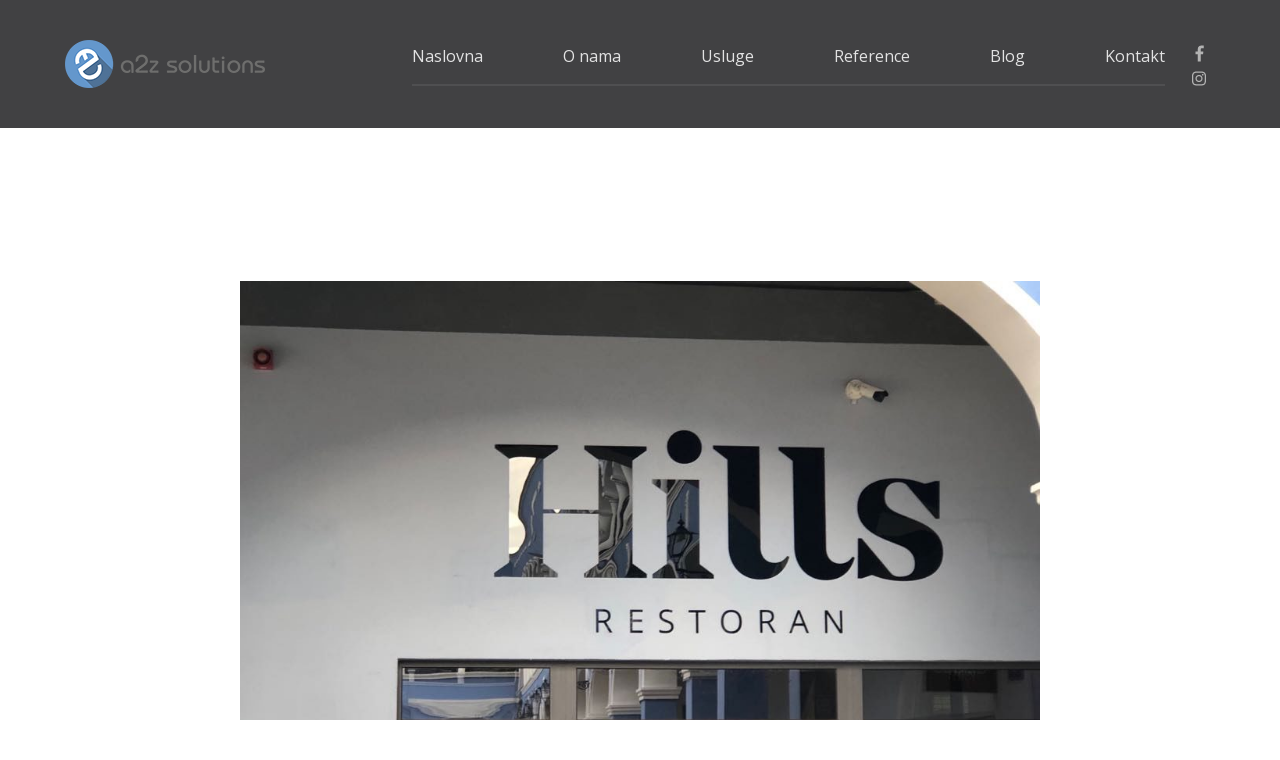

--- FILE ---
content_type: text/html; charset=UTF-8
request_url: https://a2zsolutions.hr/referenca/restoran-hills/hills_vanjska-reklama/
body_size: 11155
content:
<!DOCTYPE html>

<html lang="hr">

<head><style>img.lazy{min-height:1px}</style><link href="https://a2zsolutions.hr/wp-content/plugins/w3-total-cache/pub/js/lazyload.min.js" as="script">

	<meta charset="UTF-8" />

<link rel="profile" href="https://gmpg.org/xfn/11" />

<link rel="pingback" href="https://a2zsolutions.hr/xmlrpc.php" />

<meta name="viewport" content="width=device-width, initial-scale=1.0">

<meta name='robots' content='index, follow, max-image-preview:large, max-snippet:-1, max-video-preview:-1' />
	<style>img:is([sizes="auto" i], [sizes^="auto," i]) { contain-intrinsic-size: 3000px 1500px }</style>
	
	<!-- This site is optimized with the Yoast SEO plugin v25.1 - https://yoast.com/wordpress/plugins/seo/ -->
	<title>Hills_vanjska-reklama | a2z solutions</title>
	<link rel="canonical" href="https://a2zsolutions.hr/referenca/restoran-hills/hills_vanjska-reklama/" />
	<meta property="og:locale" content="hr_HR" />
	<meta property="og:type" content="article" />
	<meta property="og:title" content="Hills_vanjska-reklama | a2z solutions" />
	<meta property="og:url" content="https://a2zsolutions.hr/referenca/restoran-hills/hills_vanjska-reklama/" />
	<meta property="og:site_name" content="a2z solutions" />
	<meta property="article:publisher" content="https://www.facebook.com/a2zsolutionshr/" />
	<meta property="article:modified_time" content="2018-05-02T06:39:54+00:00" />
	<meta property="og:image" content="https://a2zsolutions.hr/referenca/restoran-hills/hills_vanjska-reklama" />
	<meta property="og:image:width" content="1024" />
	<meta property="og:image:height" content="768" />
	<meta property="og:image:type" content="image/jpeg" />
	<meta name="twitter:card" content="summary_large_image" />
	<script type="application/ld+json" class="yoast-schema-graph">{"@context":"https://schema.org","@graph":[{"@type":"WebPage","@id":"https://a2zsolutions.hr/referenca/restoran-hills/hills_vanjska-reklama/","url":"https://a2zsolutions.hr/referenca/restoran-hills/hills_vanjska-reklama/","name":"Hills_vanjska-reklama | a2z solutions","isPartOf":{"@id":"https://a2zsolutions.hr/#website"},"primaryImageOfPage":{"@id":"https://a2zsolutions.hr/referenca/restoran-hills/hills_vanjska-reklama/#primaryimage"},"image":{"@id":"https://a2zsolutions.hr/referenca/restoran-hills/hills_vanjska-reklama/#primaryimage"},"thumbnailUrl":"https://a2zsolutions.hr/wp-content/uploads/2018/05/Hills_vanjska-reklama.jpg","datePublished":"2018-05-02T06:39:05+00:00","dateModified":"2018-05-02T06:39:54+00:00","breadcrumb":{"@id":"https://a2zsolutions.hr/referenca/restoran-hills/hills_vanjska-reklama/#breadcrumb"},"inLanguage":"hr","potentialAction":[{"@type":"ReadAction","target":["https://a2zsolutions.hr/referenca/restoran-hills/hills_vanjska-reklama/"]}]},{"@type":"ImageObject","inLanguage":"hr","@id":"https://a2zsolutions.hr/referenca/restoran-hills/hills_vanjska-reklama/#primaryimage","url":"https://a2zsolutions.hr/wp-content/uploads/2018/05/Hills_vanjska-reklama.jpg","contentUrl":"https://a2zsolutions.hr/wp-content/uploads/2018/05/Hills_vanjska-reklama.jpg","width":"1024","height":"768"},{"@type":"BreadcrumbList","@id":"https://a2zsolutions.hr/referenca/restoran-hills/hills_vanjska-reklama/#breadcrumb","itemListElement":[{"@type":"ListItem","position":1,"name":"Početna stranica","item":"https://a2zsolutions.hr/"},{"@type":"ListItem","position":2,"name":"Restoran Hills","item":"https://a2zsolutions.hr/referenca/restoran-hills/"},{"@type":"ListItem","position":3,"name":"Hills_vanjska-reklama"}]},{"@type":"WebSite","@id":"https://a2zsolutions.hr/#website","url":"https://a2zsolutions.hr/","name":"a2z solutions","description":"","publisher":{"@id":"https://a2zsolutions.hr/#organization"},"potentialAction":[{"@type":"SearchAction","target":{"@type":"EntryPoint","urlTemplate":"https://a2zsolutions.hr/?s={search_term_string}"},"query-input":{"@type":"PropertyValueSpecification","valueRequired":true,"valueName":"search_term_string"}}],"inLanguage":"hr"},{"@type":"Organization","@id":"https://a2zsolutions.hr/#organization","name":"a2z solutions","url":"https://a2zsolutions.hr/","logo":{"@type":"ImageObject","inLanguage":"hr","@id":"https://a2zsolutions.hr/#/schema/logo/image/","url":"https://a2zsolutions.hr/wp-content/uploads/2017/10/a2z_solutions_logo_small-1.png","contentUrl":"https://a2zsolutions.hr/wp-content/uploads/2017/10/a2z_solutions_logo_small-1.png","width":200,"height":48,"caption":"a2z solutions"},"image":{"@id":"https://a2zsolutions.hr/#/schema/logo/image/"},"sameAs":["https://www.facebook.com/a2zsolutionshr/","https://www.instagram.com/a2z_solutions/"]}]}</script>
	<!-- / Yoast SEO plugin. -->


<link rel="alternate" type="application/rss+xml" title="a2z solutions &raquo; Kanal" href="https://a2zsolutions.hr/feed/" />
<link href="https://fonts.googleapis.com/css?family=Open+Sans:300,400|Source+Sans+Pro:200,300,400,700&#038;subset=latin-ext" rel="stylesheet" type="text/css">
<script type="text/javascript">
/* <![CDATA[ */
window._wpemojiSettings = {"baseUrl":"https:\/\/s.w.org\/images\/core\/emoji\/16.0.1\/72x72\/","ext":".png","svgUrl":"https:\/\/s.w.org\/images\/core\/emoji\/16.0.1\/svg\/","svgExt":".svg","source":{"concatemoji":"https:\/\/a2zsolutions.hr\/wp-includes\/js\/wp-emoji-release.min.js"}};
/*! This file is auto-generated */
!function(s,n){var o,i,e;function c(e){try{var t={supportTests:e,timestamp:(new Date).valueOf()};sessionStorage.setItem(o,JSON.stringify(t))}catch(e){}}function p(e,t,n){e.clearRect(0,0,e.canvas.width,e.canvas.height),e.fillText(t,0,0);var t=new Uint32Array(e.getImageData(0,0,e.canvas.width,e.canvas.height).data),a=(e.clearRect(0,0,e.canvas.width,e.canvas.height),e.fillText(n,0,0),new Uint32Array(e.getImageData(0,0,e.canvas.width,e.canvas.height).data));return t.every(function(e,t){return e===a[t]})}function u(e,t){e.clearRect(0,0,e.canvas.width,e.canvas.height),e.fillText(t,0,0);for(var n=e.getImageData(16,16,1,1),a=0;a<n.data.length;a++)if(0!==n.data[a])return!1;return!0}function f(e,t,n,a){switch(t){case"flag":return n(e,"\ud83c\udff3\ufe0f\u200d\u26a7\ufe0f","\ud83c\udff3\ufe0f\u200b\u26a7\ufe0f")?!1:!n(e,"\ud83c\udde8\ud83c\uddf6","\ud83c\udde8\u200b\ud83c\uddf6")&&!n(e,"\ud83c\udff4\udb40\udc67\udb40\udc62\udb40\udc65\udb40\udc6e\udb40\udc67\udb40\udc7f","\ud83c\udff4\u200b\udb40\udc67\u200b\udb40\udc62\u200b\udb40\udc65\u200b\udb40\udc6e\u200b\udb40\udc67\u200b\udb40\udc7f");case"emoji":return!a(e,"\ud83e\udedf")}return!1}function g(e,t,n,a){var r="undefined"!=typeof WorkerGlobalScope&&self instanceof WorkerGlobalScope?new OffscreenCanvas(300,150):s.createElement("canvas"),o=r.getContext("2d",{willReadFrequently:!0}),i=(o.textBaseline="top",o.font="600 32px Arial",{});return e.forEach(function(e){i[e]=t(o,e,n,a)}),i}function t(e){var t=s.createElement("script");t.src=e,t.defer=!0,s.head.appendChild(t)}"undefined"!=typeof Promise&&(o="wpEmojiSettingsSupports",i=["flag","emoji"],n.supports={everything:!0,everythingExceptFlag:!0},e=new Promise(function(e){s.addEventListener("DOMContentLoaded",e,{once:!0})}),new Promise(function(t){var n=function(){try{var e=JSON.parse(sessionStorage.getItem(o));if("object"==typeof e&&"number"==typeof e.timestamp&&(new Date).valueOf()<e.timestamp+604800&&"object"==typeof e.supportTests)return e.supportTests}catch(e){}return null}();if(!n){if("undefined"!=typeof Worker&&"undefined"!=typeof OffscreenCanvas&&"undefined"!=typeof URL&&URL.createObjectURL&&"undefined"!=typeof Blob)try{var e="postMessage("+g.toString()+"("+[JSON.stringify(i),f.toString(),p.toString(),u.toString()].join(",")+"));",a=new Blob([e],{type:"text/javascript"}),r=new Worker(URL.createObjectURL(a),{name:"wpTestEmojiSupports"});return void(r.onmessage=function(e){c(n=e.data),r.terminate(),t(n)})}catch(e){}c(n=g(i,f,p,u))}t(n)}).then(function(e){for(var t in e)n.supports[t]=e[t],n.supports.everything=n.supports.everything&&n.supports[t],"flag"!==t&&(n.supports.everythingExceptFlag=n.supports.everythingExceptFlag&&n.supports[t]);n.supports.everythingExceptFlag=n.supports.everythingExceptFlag&&!n.supports.flag,n.DOMReady=!1,n.readyCallback=function(){n.DOMReady=!0}}).then(function(){return e}).then(function(){var e;n.supports.everything||(n.readyCallback(),(e=n.source||{}).concatemoji?t(e.concatemoji):e.wpemoji&&e.twemoji&&(t(e.twemoji),t(e.wpemoji)))}))}((window,document),window._wpemojiSettings);
/* ]]> */
</script>
<style id='wp-emoji-styles-inline-css' type='text/css'>

	img.wp-smiley, img.emoji {
		display: inline !important;
		border: none !important;
		box-shadow: none !important;
		height: 1em !important;
		width: 1em !important;
		margin: 0 0.07em !important;
		vertical-align: -0.1em !important;
		background: none !important;
		padding: 0 !important;
	}
</style>
<link rel='stylesheet' id='wp-block-library-css' href='https://a2zsolutions.hr/wp-includes/css/dist/block-library/style.min.css' type='text/css' media='all' />
<style id='wp-block-library-theme-inline-css' type='text/css'>
.wp-block-audio :where(figcaption){color:#555;font-size:13px;text-align:center}.is-dark-theme .wp-block-audio :where(figcaption){color:#ffffffa6}.wp-block-audio{margin:0 0 1em}.wp-block-code{border:1px solid #ccc;border-radius:4px;font-family:Menlo,Consolas,monaco,monospace;padding:.8em 1em}.wp-block-embed :where(figcaption){color:#555;font-size:13px;text-align:center}.is-dark-theme .wp-block-embed :where(figcaption){color:#ffffffa6}.wp-block-embed{margin:0 0 1em}.blocks-gallery-caption{color:#555;font-size:13px;text-align:center}.is-dark-theme .blocks-gallery-caption{color:#ffffffa6}:root :where(.wp-block-image figcaption){color:#555;font-size:13px;text-align:center}.is-dark-theme :root :where(.wp-block-image figcaption){color:#ffffffa6}.wp-block-image{margin:0 0 1em}.wp-block-pullquote{border-bottom:4px solid;border-top:4px solid;color:currentColor;margin-bottom:1.75em}.wp-block-pullquote cite,.wp-block-pullquote footer,.wp-block-pullquote__citation{color:currentColor;font-size:.8125em;font-style:normal;text-transform:uppercase}.wp-block-quote{border-left:.25em solid;margin:0 0 1.75em;padding-left:1em}.wp-block-quote cite,.wp-block-quote footer{color:currentColor;font-size:.8125em;font-style:normal;position:relative}.wp-block-quote:where(.has-text-align-right){border-left:none;border-right:.25em solid;padding-left:0;padding-right:1em}.wp-block-quote:where(.has-text-align-center){border:none;padding-left:0}.wp-block-quote.is-large,.wp-block-quote.is-style-large,.wp-block-quote:where(.is-style-plain){border:none}.wp-block-search .wp-block-search__label{font-weight:700}.wp-block-search__button{border:1px solid #ccc;padding:.375em .625em}:where(.wp-block-group.has-background){padding:1.25em 2.375em}.wp-block-separator.has-css-opacity{opacity:.4}.wp-block-separator{border:none;border-bottom:2px solid;margin-left:auto;margin-right:auto}.wp-block-separator.has-alpha-channel-opacity{opacity:1}.wp-block-separator:not(.is-style-wide):not(.is-style-dots){width:100px}.wp-block-separator.has-background:not(.is-style-dots){border-bottom:none;height:1px}.wp-block-separator.has-background:not(.is-style-wide):not(.is-style-dots){height:2px}.wp-block-table{margin:0 0 1em}.wp-block-table td,.wp-block-table th{word-break:normal}.wp-block-table :where(figcaption){color:#555;font-size:13px;text-align:center}.is-dark-theme .wp-block-table :where(figcaption){color:#ffffffa6}.wp-block-video :where(figcaption){color:#555;font-size:13px;text-align:center}.is-dark-theme .wp-block-video :where(figcaption){color:#ffffffa6}.wp-block-video{margin:0 0 1em}:root :where(.wp-block-template-part.has-background){margin-bottom:0;margin-top:0;padding:1.25em 2.375em}
</style>
<style id='classic-theme-styles-inline-css' type='text/css'>
/*! This file is auto-generated */
.wp-block-button__link{color:#fff;background-color:#32373c;border-radius:9999px;box-shadow:none;text-decoration:none;padding:calc(.667em + 2px) calc(1.333em + 2px);font-size:1.125em}.wp-block-file__button{background:#32373c;color:#fff;text-decoration:none}
</style>
<style id='global-styles-inline-css' type='text/css'>
:root{--wp--preset--aspect-ratio--square: 1;--wp--preset--aspect-ratio--4-3: 4/3;--wp--preset--aspect-ratio--3-4: 3/4;--wp--preset--aspect-ratio--3-2: 3/2;--wp--preset--aspect-ratio--2-3: 2/3;--wp--preset--aspect-ratio--16-9: 16/9;--wp--preset--aspect-ratio--9-16: 9/16;--wp--preset--color--black: #000000;--wp--preset--color--cyan-bluish-gray: #abb8c3;--wp--preset--color--white: #ffffff;--wp--preset--color--pale-pink: #f78da7;--wp--preset--color--vivid-red: #cf2e2e;--wp--preset--color--luminous-vivid-orange: #ff6900;--wp--preset--color--luminous-vivid-amber: #fcb900;--wp--preset--color--light-green-cyan: #7bdcb5;--wp--preset--color--vivid-green-cyan: #00d084;--wp--preset--color--pale-cyan-blue: #8ed1fc;--wp--preset--color--vivid-cyan-blue: #0693e3;--wp--preset--color--vivid-purple: #9b51e0;--wp--preset--gradient--vivid-cyan-blue-to-vivid-purple: linear-gradient(135deg,rgba(6,147,227,1) 0%,rgb(155,81,224) 100%);--wp--preset--gradient--light-green-cyan-to-vivid-green-cyan: linear-gradient(135deg,rgb(122,220,180) 0%,rgb(0,208,130) 100%);--wp--preset--gradient--luminous-vivid-amber-to-luminous-vivid-orange: linear-gradient(135deg,rgba(252,185,0,1) 0%,rgba(255,105,0,1) 100%);--wp--preset--gradient--luminous-vivid-orange-to-vivid-red: linear-gradient(135deg,rgba(255,105,0,1) 0%,rgb(207,46,46) 100%);--wp--preset--gradient--very-light-gray-to-cyan-bluish-gray: linear-gradient(135deg,rgb(238,238,238) 0%,rgb(169,184,195) 100%);--wp--preset--gradient--cool-to-warm-spectrum: linear-gradient(135deg,rgb(74,234,220) 0%,rgb(151,120,209) 20%,rgb(207,42,186) 40%,rgb(238,44,130) 60%,rgb(251,105,98) 80%,rgb(254,248,76) 100%);--wp--preset--gradient--blush-light-purple: linear-gradient(135deg,rgb(255,206,236) 0%,rgb(152,150,240) 100%);--wp--preset--gradient--blush-bordeaux: linear-gradient(135deg,rgb(254,205,165) 0%,rgb(254,45,45) 50%,rgb(107,0,62) 100%);--wp--preset--gradient--luminous-dusk: linear-gradient(135deg,rgb(255,203,112) 0%,rgb(199,81,192) 50%,rgb(65,88,208) 100%);--wp--preset--gradient--pale-ocean: linear-gradient(135deg,rgb(255,245,203) 0%,rgb(182,227,212) 50%,rgb(51,167,181) 100%);--wp--preset--gradient--electric-grass: linear-gradient(135deg,rgb(202,248,128) 0%,rgb(113,206,126) 100%);--wp--preset--gradient--midnight: linear-gradient(135deg,rgb(2,3,129) 0%,rgb(40,116,252) 100%);--wp--preset--font-size--small: 13px;--wp--preset--font-size--medium: 20px;--wp--preset--font-size--large: 36px;--wp--preset--font-size--x-large: 42px;--wp--preset--spacing--20: 0.44rem;--wp--preset--spacing--30: 0.67rem;--wp--preset--spacing--40: 1rem;--wp--preset--spacing--50: 1.5rem;--wp--preset--spacing--60: 2.25rem;--wp--preset--spacing--70: 3.38rem;--wp--preset--spacing--80: 5.06rem;--wp--preset--shadow--natural: 6px 6px 9px rgba(0, 0, 0, 0.2);--wp--preset--shadow--deep: 12px 12px 50px rgba(0, 0, 0, 0.4);--wp--preset--shadow--sharp: 6px 6px 0px rgba(0, 0, 0, 0.2);--wp--preset--shadow--outlined: 6px 6px 0px -3px rgba(255, 255, 255, 1), 6px 6px rgba(0, 0, 0, 1);--wp--preset--shadow--crisp: 6px 6px 0px rgba(0, 0, 0, 1);}:where(.is-layout-flex){gap: 0.5em;}:where(.is-layout-grid){gap: 0.5em;}body .is-layout-flex{display: flex;}.is-layout-flex{flex-wrap: wrap;align-items: center;}.is-layout-flex > :is(*, div){margin: 0;}body .is-layout-grid{display: grid;}.is-layout-grid > :is(*, div){margin: 0;}:where(.wp-block-columns.is-layout-flex){gap: 2em;}:where(.wp-block-columns.is-layout-grid){gap: 2em;}:where(.wp-block-post-template.is-layout-flex){gap: 1.25em;}:where(.wp-block-post-template.is-layout-grid){gap: 1.25em;}.has-black-color{color: var(--wp--preset--color--black) !important;}.has-cyan-bluish-gray-color{color: var(--wp--preset--color--cyan-bluish-gray) !important;}.has-white-color{color: var(--wp--preset--color--white) !important;}.has-pale-pink-color{color: var(--wp--preset--color--pale-pink) !important;}.has-vivid-red-color{color: var(--wp--preset--color--vivid-red) !important;}.has-luminous-vivid-orange-color{color: var(--wp--preset--color--luminous-vivid-orange) !important;}.has-luminous-vivid-amber-color{color: var(--wp--preset--color--luminous-vivid-amber) !important;}.has-light-green-cyan-color{color: var(--wp--preset--color--light-green-cyan) !important;}.has-vivid-green-cyan-color{color: var(--wp--preset--color--vivid-green-cyan) !important;}.has-pale-cyan-blue-color{color: var(--wp--preset--color--pale-cyan-blue) !important;}.has-vivid-cyan-blue-color{color: var(--wp--preset--color--vivid-cyan-blue) !important;}.has-vivid-purple-color{color: var(--wp--preset--color--vivid-purple) !important;}.has-black-background-color{background-color: var(--wp--preset--color--black) !important;}.has-cyan-bluish-gray-background-color{background-color: var(--wp--preset--color--cyan-bluish-gray) !important;}.has-white-background-color{background-color: var(--wp--preset--color--white) !important;}.has-pale-pink-background-color{background-color: var(--wp--preset--color--pale-pink) !important;}.has-vivid-red-background-color{background-color: var(--wp--preset--color--vivid-red) !important;}.has-luminous-vivid-orange-background-color{background-color: var(--wp--preset--color--luminous-vivid-orange) !important;}.has-luminous-vivid-amber-background-color{background-color: var(--wp--preset--color--luminous-vivid-amber) !important;}.has-light-green-cyan-background-color{background-color: var(--wp--preset--color--light-green-cyan) !important;}.has-vivid-green-cyan-background-color{background-color: var(--wp--preset--color--vivid-green-cyan) !important;}.has-pale-cyan-blue-background-color{background-color: var(--wp--preset--color--pale-cyan-blue) !important;}.has-vivid-cyan-blue-background-color{background-color: var(--wp--preset--color--vivid-cyan-blue) !important;}.has-vivid-purple-background-color{background-color: var(--wp--preset--color--vivid-purple) !important;}.has-black-border-color{border-color: var(--wp--preset--color--black) !important;}.has-cyan-bluish-gray-border-color{border-color: var(--wp--preset--color--cyan-bluish-gray) !important;}.has-white-border-color{border-color: var(--wp--preset--color--white) !important;}.has-pale-pink-border-color{border-color: var(--wp--preset--color--pale-pink) !important;}.has-vivid-red-border-color{border-color: var(--wp--preset--color--vivid-red) !important;}.has-luminous-vivid-orange-border-color{border-color: var(--wp--preset--color--luminous-vivid-orange) !important;}.has-luminous-vivid-amber-border-color{border-color: var(--wp--preset--color--luminous-vivid-amber) !important;}.has-light-green-cyan-border-color{border-color: var(--wp--preset--color--light-green-cyan) !important;}.has-vivid-green-cyan-border-color{border-color: var(--wp--preset--color--vivid-green-cyan) !important;}.has-pale-cyan-blue-border-color{border-color: var(--wp--preset--color--pale-cyan-blue) !important;}.has-vivid-cyan-blue-border-color{border-color: var(--wp--preset--color--vivid-cyan-blue) !important;}.has-vivid-purple-border-color{border-color: var(--wp--preset--color--vivid-purple) !important;}.has-vivid-cyan-blue-to-vivid-purple-gradient-background{background: var(--wp--preset--gradient--vivid-cyan-blue-to-vivid-purple) !important;}.has-light-green-cyan-to-vivid-green-cyan-gradient-background{background: var(--wp--preset--gradient--light-green-cyan-to-vivid-green-cyan) !important;}.has-luminous-vivid-amber-to-luminous-vivid-orange-gradient-background{background: var(--wp--preset--gradient--luminous-vivid-amber-to-luminous-vivid-orange) !important;}.has-luminous-vivid-orange-to-vivid-red-gradient-background{background: var(--wp--preset--gradient--luminous-vivid-orange-to-vivid-red) !important;}.has-very-light-gray-to-cyan-bluish-gray-gradient-background{background: var(--wp--preset--gradient--very-light-gray-to-cyan-bluish-gray) !important;}.has-cool-to-warm-spectrum-gradient-background{background: var(--wp--preset--gradient--cool-to-warm-spectrum) !important;}.has-blush-light-purple-gradient-background{background: var(--wp--preset--gradient--blush-light-purple) !important;}.has-blush-bordeaux-gradient-background{background: var(--wp--preset--gradient--blush-bordeaux) !important;}.has-luminous-dusk-gradient-background{background: var(--wp--preset--gradient--luminous-dusk) !important;}.has-pale-ocean-gradient-background{background: var(--wp--preset--gradient--pale-ocean) !important;}.has-electric-grass-gradient-background{background: var(--wp--preset--gradient--electric-grass) !important;}.has-midnight-gradient-background{background: var(--wp--preset--gradient--midnight) !important;}.has-small-font-size{font-size: var(--wp--preset--font-size--small) !important;}.has-medium-font-size{font-size: var(--wp--preset--font-size--medium) !important;}.has-large-font-size{font-size: var(--wp--preset--font-size--large) !important;}.has-x-large-font-size{font-size: var(--wp--preset--font-size--x-large) !important;}
:where(.wp-block-post-template.is-layout-flex){gap: 1.25em;}:where(.wp-block-post-template.is-layout-grid){gap: 1.25em;}
:where(.wp-block-columns.is-layout-flex){gap: 2em;}:where(.wp-block-columns.is-layout-grid){gap: 2em;}
:root :where(.wp-block-pullquote){font-size: 1.5em;line-height: 1.6;}
</style>
<link rel='stylesheet' id='easy-query-css' href='https://a2zsolutions.hr/wp-content/plugins/easy-query-pro/core/css/easy-query.css' type='text/css' media='all' />
<link rel='stylesheet' id='bootstrap-css' href='https://a2zsolutions.hr/wp-content/themes/jumpstart/framework/assets/plugins/bootstrap/css/bootstrap.min.css' type='text/css' media='all' />
<link rel='stylesheet' id='magnific-popup-css' href='https://a2zsolutions.hr/wp-content/themes/jumpstart/framework/assets/css/magnific-popup.min.css' type='text/css' media='all' />
<link rel='stylesheet' id='owl-carousel-css' href='https://a2zsolutions.hr/wp-content/themes/jumpstart/framework/assets/plugins/owl-carousel/owl-carousel.min.css' type='text/css' media='all' />
<link rel='stylesheet' id='themeblvd-grid-css' href='https://a2zsolutions.hr/wp-content/themes/jumpstart/framework/assets/css/grid-extended.min.css' type='text/css' media='all' />
<link rel='stylesheet' id='themeblvd-css' href='https://a2zsolutions.hr/wp-content/themes/jumpstart/framework/assets/css/themeblvd.min.css' type='text/css' media='all' />
<link rel='stylesheet' id='themeblvd-gravityforms-css' href='https://a2zsolutions.hr/wp-content/themes/jumpstart/framework/compat/assets/css/gravityforms.min.css' type='text/css' media='all' />
<link rel='stylesheet' id='jumpstart-css' href='https://a2zsolutions.hr/wp-content/themes/jumpstart/assets/css/theme.min.css' type='text/css' media='all' />
<link rel='stylesheet' id='jumpstart-base-css' href='https://a2zsolutions.hr/wp-content/themes/jumpstart/inc/base/agent/base.min.css' type='text/css' media='all' />
<style id='jumpstart-base-inline-css' type='text/css'>
/* Primary Buttons */
.btn-default,
input[type="submit"],
input[type="reset"],
input[type="button"],
.button,
button,
.primary,
.bg-primary,
.btn-primary,
a.alt,
button.alt,
input.alt,
.label-primary,
.panel-primary > .panel-heading {
	background-color: #1b1b1b;
}

/* Highlight */
.highlight,
.tb-thumb-link .thumb-link-icon,
.tb-tags a:hover,
.tb-tags a:focus,
.btn-share:hover,
.btn-share:focus,
.featured-quote > a:hover,
.featured-quote > a:focus,
.tb-thumb-link:after,
.post_showcase .showcase-item.has-title .featured-item.showcase .tb-thumb-link:after,
.post_showcase .showcase-item.has-title .featured-item.showcase.tb-thumb-link:after,
.tb-tag-cloud .tagcloud a:hover,
.btn-default:hover,
.btn-default:focus,
.btn-default:active,
.btn-default.active:hover,
input[type="submit"]:hover,
input[type="submit"]:focus,
input[type="submit"]:active,
input[type="reset"]:hover,
input[type="reset"]:focus,
input[type="reset"]:active,
input[type="button"]:hover,
input[type="button"]:focus,
input[type="button"]:active,
.button:hover,
.button:focus,
.button:active,
button:hover,
button:focus,
button:active,
.pagination .btn-group .btn:hover,
.primary:hover,
.primary:focus,
a.bg-primary:hover,
.btn-primary:hover,
.btn-primary:focus,
.btn-primary:active,
.btn-primary.active,
a.alt:hover,
a.alt:focus,
button.alt:hover,
button.alt:focus,
input.alt:hover,
input.alt:focus {
	background-color: #2ea3f2;
}
.tooltip-inner {
background-color: #2ea3f2;
}
.tb-floating-search .tb-search .search-input:focus {
	border-color: #2ea3f2;
}
.tooltip.bottom .tooltip-arrow {
	border-bottom-color: #2ea3f2;
}
.tooltip.top .tooltip-arrow {
	border-top-color: #2ea3f2;
}
::selection {
	background-color: #2ea3f2;
}
::-moz-selection {
	background-color: #2ea3f2;
}

/* Typography */
html,
body {
	font-family: "Open Sans", Arial, sans-serif;
	font-size: 16px;
	font-style: normal;
	font-weight: 300;
	text-transform: none;
}
.tb-gforms-compat .gform_wrapper .gsection .gfield_label,
.tb-gforms-compat .gform_wrapper h2.gsection_title,
.tb-gforms-compat .gform_wrapper h3.gform_title,
h1,
h2,
h3,
h4,
label,
.sf-menu .mega-section-header,
#comments .comment-author {
	font-family: "Source Sans Pro", Arial, sans-serif;
	font-style: normal;
	font-weight: 700;
	text-transform: none;
}
h5,
h6,
.widget-title,
.related-posts-title,
.tb-info-box .info-box-title,
#comments-title,
#respond .comment-reply-title,
.tb-author-box .info-box-title,
.woocommerce-tabs .panel h2,
.products.related > h2,
.products.upsells > h2,
#bbpress-forums fieldset.bbp-form legend,
.modal-title,
.sf-menu .mega-section-header,
.tb-pricing-table .title,
.tb-icon-box .icon-box-title {
	font-family: "Open Sans", Arial, sans-serif;
	font-style: normal;
	font-weight: 300;
	letter-spacing: 1px;
	text-transform: uppercase;
}
blockquote,
.epic-thumb blockquote,
.entry-content blockquote,
.testimonial-text.entry-content {
	font-family: "Open Sans", Arial, sans-serif;
	font-style: italic;
	font-weight: 400;
	letter-spacing: 0px;
	text-transform: none;
}
.post-date,.entry-header .entry-meta,
.tb-mini-post-list .entry-meta,
.post_grid .entry-meta,
.tb-post-slider .entry-meta,
.tweeple-feed .tweet-meta,
#comments .comment-body .comment-metadata,
blockquote cite {
	font-family: "Open Sans", Arial, sans-serif;
	font-style: normal;
	font-weight: 400;
	letter-spacing: 0px;
	text-transform: uppercase;
}
.epic-thumb .entry-title,
.tb-jumbotron .text-large {
	font-family: "Open Sans", Arial, sans-serif;
	font-style: normal;
	font-weight: 400;
	letter-spacing: 3px;
}
.epic-thumb .entry-title {
	text-transform: uppercase;
}
@media (min-width: 992px) {
	.epic-thumb .epic-thumb-header .entry-title {
		font-size: 50px;
	}
}
.header-nav .tb-primary-menu > li > .menu-btn,
.tb-sticky-header .tb-primary-menu > li > .menu-btn,
.tb-side-panel .menu > li > .menu-btn,
.tb-mobile-panel .tb-mobile-menu > li > .menu-btn {
	font-family: "Open Sans", Arial, sans-serif;
	font-style: normal;
	font-weight: 400;
	letter-spacing: 0px;
	text-transform: none;
}
.header-nav .tb-primary-menu > li > .menu-btn {
	font-size: 16px;
}
a {
	color: #2ea3f2;
}
a:hover {
	color: #337ab7;
}
.site-footer a {
	color: #2ea3f2;
}
.site-footer a:hover {
	color: #337ab7;
}

/* Header */
.site-header {
		background-color: #414143;
}
.tb-sticky-header {
	background-color: #414143;
	background-color: rgba(65,65,67,0.9);
}
.tb-sticky-header > .wrap,
.tb-sticky-header .tb-primary-menu > li {
	height: 50px;
}
.tb-sticky-header .logo-sticky img {
	max-height: 40px; /* {height} - 10px */
}
.tb-sticky-header .tb-primary-menu > li > .menu-btn {
	line-height: 50px;
}
.tb-mobile-header {
	background-color: #414143;
}
.tb-mobile-header > .wrap {
	height: 64px;
}
.tb-mobile-header .site-logo img {
	max-height: 54px;
}
.mobile-nav > li > a,
.mobile-nav > li > a:hover {
	color: #ffffff;
}
.tb-nav-trigger .hamburger span,
.tb-nav-trigger:hover .hamburger span {
		background-color: #ffffff;
}
#top,
.tb-mobile-header {
	display: none;
}
@media (min-width: 992px) {
	#top {
		display: block;
	}
}
@media (max-width: 991px) {
	.tb-mobile-header {
		display: block;
	}
}
.header-content > .wrap,
.has-sticky #top {
		height: 98px;
}
.tb-primary-menu ul.non-mega-sub-menu,
.tb-primary-menu .sf-mega {
	background-color: #323235;
}

/* Footer */
.site-footer {
	background-color: rgba(45,115,164,1);
}
.site-copyright {
	background-color: #2d73a4;
}

/* Side Panels */
.tb-mobile-panel {
	background-color: #323235;
}

/* Widgets */
.tb-widget-bg .fixed-sidebar .widget {
	background-color: #f8f8f8;
}

</style>
<!--[if IE]>
<link rel='stylesheet' id='themeblvd-ie-css' href='https://a2zsolutions.hr/wp-content/themes/jumpstart/assets/css/ie.css' type='text/css' media='all' />
<![endif]-->
<link rel='stylesheet' id='themeblvd-theme-css' href='https://a2zsolutions.hr/wp-content/themes/a2z/style.css' type='text/css' media='all' />
<script type="text/javascript" src="https://a2zsolutions.hr/wp-includes/js/jquery/jquery.min.js" id="jquery-core-js"></script>
<script type="text/javascript" src="https://a2zsolutions.hr/wp-includes/js/jquery/jquery-migrate.min.js" id="jquery-migrate-js"></script>
<script type="text/javascript" src="https://a2zsolutions.hr/wp-content/themes/a2z/js/script.js" id="custom-script-js"></script>
<link rel="https://api.w.org/" href="https://a2zsolutions.hr/wp-json/" /><link rel="alternate" title="JSON" type="application/json" href="https://a2zsolutions.hr/wp-json/wp/v2/media/2843" /><link rel="EditURI" type="application/rsd+xml" title="RSD" href="https://a2zsolutions.hr/xmlrpc.php?rsd" />
<meta name="generator" content="a2z solutions 6.8.3 - https://a2zsolutions.hr" />
<link rel='shortlink' href='https://a2zsolutions.hr/?p=2843' />
<link rel="alternate" title="oEmbed (JSON)" type="application/json+oembed" href="https://a2zsolutions.hr/wp-json/oembed/1.0/embed?url=https%3A%2F%2Fa2zsolutions.hr%2Freferenca%2Frestoran-hills%2Fhills_vanjska-reklama%2F" />
<link rel="alternate" title="oEmbed (XML)" type="text/xml+oembed" href="https://a2zsolutions.hr/wp-json/oembed/1.0/embed?url=https%3A%2F%2Fa2zsolutions.hr%2Freferenca%2Frestoran-hills%2Fhills_vanjska-reklama%2F&#038;format=xml" />
<style type="text/css" id="branda-admin-bar-logo">
body #wpadminbar #wp-admin-bar-wp-logo > .ab-item {
	background-image: url(https://a2zsolutions.hr/wp-content/uploads/2018/05/Hills_vanjska-reklama-150x150.png);
	background-repeat: no-repeat;
	background-position: 50%;
	background-size: 80%;
}
body #wpadminbar #wp-admin-bar-wp-logo > .ab-item .ab-icon:before {
	content: " ";
}
</style>


<!-- Global site tag (gtag.js) - Google Analytics -->
<script async src="https://www.googletagmanager.com/gtag/js?id=UA-67036902-8"></script>
<script>
  window.dataLayer = window.dataLayer || [];
  function gtag(){dataLayer.push(arguments);}
  gtag('js', new Date());

  gtag('config', 'UA-67036902-8');
</script>
<!-- Facebook Pixel Code -->
<script>
  !function(f,b,e,v,n,t,s)
  {if(f.fbq)return;n=f.fbq=function(){n.callMethod?
  n.callMethod.apply(n,arguments):n.queue.push(arguments)};
  if(!f._fbq)f._fbq=n;n.push=n;n.loaded=!0;n.version='2.0';
  n.queue=[];t=b.createElement(e);t.async=!0;
  t.src=v;s=b.getElementsByTagName(e)[0];
  s.parentNode.insertBefore(t,s)}(window, document,'script',
  'https://connect.facebook.net/en_US/fbevents.js');
  fbq('init', '1711780009043414');
  fbq('track', 'PageView');
</script>
<noscript><img class="lazy" height="1" width="1" style="display:none"
  src="data:image/svg+xml,%3Csvg%20xmlns='http://www.w3.org/2000/svg'%20viewBox='0%200%201%201'%3E%3C/svg%3E" data-src="https://www.facebook.com/tr?id=1711780009043414&ev=PageView&noscript=1"
/></noscript>
<!-- End Facebook Pixel Code (site) -->



<!--
Debug Info

Child Theme: a2z solutions
Child Directory: a2z
Parent Theme: Jump Start 2.3.3
Parent Theme Directory: jumpstart
Theme Base: agent
Theme Blvd Framework: 2.8.3
Theme Blvd Builder: 2.3.6
Theme Blvd Shortcodes: 1.6.8
Theme Blvd Portfolios: 1.1.6
Gravity Forms: 2.2.5.21
WordPress: 6.8.3
-->
<link rel="icon" href="https://a2zsolutions.hr/wp-content/uploads/2018/01/a2z_favicon-60x60.png" sizes="32x32" />
<link rel="icon" href="https://a2zsolutions.hr/wp-content/uploads/2018/01/a2z_favicon.png" sizes="192x192" />
<link rel="apple-touch-icon" href="https://a2zsolutions.hr/wp-content/uploads/2018/01/a2z_favicon.png" />
<meta name="msapplication-TileImage" content="https://a2zsolutions.hr/wp-content/uploads/2018/01/a2z_favicon.png" />

</head>

<body class="attachment wp-singular attachment-template-default single single-attachment postid-2843 attachmentid-2843 attachment-jpeg wp-theme-jumpstart wp-child-theme-a2z mac chrome desktop tb-scroll-effects has-sticky tb-fw-narrow tb-img-popout tb-tag-cloud tb-print-styles mobile-menu-right-off tb-widget-bg light-widgets tb-gforms-compat tb-gforms-styles sidebar-layout-full_width">

	<div id="mobile-header" class="tb-mobile-header dark">

	<div class="wrap">

		<div class="site-logo image-logo logo-mobile" style="max-width: 200px;"><a href="https://a2zsolutions.hr/" title="a2z solutions" class="tb-image-logo"><img class="lazy" src="data:image/svg+xml,%3Csvg%20xmlns='http://www.w3.org/2000/svg'%20viewBox='0%200%20200%2048'%3E%3C/svg%3E" data-src="https://a2zsolutions.hr/wp-content/uploads/2017/10/a2z_solutions_logo_small-1.png" alt="a2z solutions" width="200" height="48" /></a></div><!-- .site-logo (end) -->		<ul class="mobile-nav list-unstyled">

			
				<li><a href="#" class="tb-nav-trigger btn-navbar">
	<span class="hamburger">
		<span class="top"></span>
		<span class="middle"></span>
		<span class="bottom"></span>
	</span>
</a>
</li>

			
			
			
		</ul>
		
	</div><!-- .wrap (end) -->

</div><!-- #mobile-header (end) -->

	<div id="wrapper">

		<div id="container">

			
		
			<!-- HEADER (start) -->

			<div id="top">

				<header id="branding" class="site-header standard dark drop-dark menu-far">

	<div class="wrap clearfix">

				<div class="header-content" role="banner">

			<div class="wrap clearfix">

				<div class="site-logo image-logo logo-standard" style="max-width: 200px;"><a href="https://a2zsolutions.hr/" title="a2z solutions" class="tb-image-logo"><img class="lazy" src="data:image/svg+xml,%3Csvg%20xmlns='http://www.w3.org/2000/svg'%20viewBox='0%200%20200%2048'%3E%3C/svg%3E" data-src="https://a2zsolutions.hr/wp-content/uploads/2017/10/a2z_solutions_logo_small-1.png" alt="a2z solutions" width="200" height="48" /></a></div><!-- .site-logo (end) -->	<nav id="access" class="header-nav">

		<div class="wrap clearfix">

			
			<ul id="menu-glavni-izbornik" class="tb-primary-menu tb-to-mobile-menu sf-menu sf-menu-with-fontawesome clearfix"><li id="menu-item-24" class="menu-item menu-item-type-post_type menu-item-object-page menu-item-home menu-item-24 level-1"><a class="menu-btn" href="https://a2zsolutions.hr/">Naslovna</a></li>
<li id="menu-item-39" class="menu-item menu-item-type-post_type menu-item-object-page menu-item-39 level-1"><a class="menu-btn" href="https://a2zsolutions.hr/o-nama/">O nama</a></li>
<li id="menu-item-38" class="menu-item menu-item-type-post_type menu-item-object-page menu-item-38 level-1"><a class="menu-btn" href="https://a2zsolutions.hr/usluge/">Usluge</a></li>
<li id="menu-item-37" class="menu-item menu-item-type-post_type menu-item-object-page menu-item-37 level-1"><a class="menu-btn" href="https://a2zsolutions.hr/reference/">Reference</a></li>
<li id="menu-item-36" class="menu-item menu-item-type-post_type menu-item-object-page menu-item-36 level-1"><a class="menu-btn" href="https://a2zsolutions.hr/blog/">Blog</a></li>
<li id="menu-item-35" class="menu-item menu-item-type-post_type menu-item-object-page menu-item-35 level-1"><a class="menu-btn" href="https://a2zsolutions.hr/kontakt/">Kontakt</a></li>
</ul>
			<ul id="social">
        <li id="menu-item-facebook" class="menu-item menu-item-type-link menu-item-facebook level-1"><a class="menu-btn" href="https://www.facebook.com/a2zsolutionshr/" target="_blank"><i class="fab fa-facebook-f" aria-hidden="true"></i></a></li>
        <li id="menu-item-instagram" class="menu-item menu-item-type-link menu-item-instagram level-1"><a class="menu-btn" href="https://www.instagram.com/a2z_solutions/" target="_blank"><i class="fab fa-instagram" aria-hidden="true"></i></a></li>
        </ul>
    
		</div><!-- .wrap (end) -->

	</nav><!-- #access (end) -->

	
			</div><!-- .wrap (end) -->

		</div><!-- .header-content (end) -->
		
	</div><!-- .wrap -->

</header><!-- #branding -->

			</div><!-- #top -->

			<!-- HEADER (end) -->

		
				<!-- MAIN (start) -->

		<div id="main" class="site-main site-inner full_width clearfix">

			<div class="wrap clearfix">

		
<div id="sidebar_layout" class="clearfix">

	<div class="sidebar_layout-inner">

		<div class="row grid-protection">

			<!-- CONTENT (start) -->

			<div id="content" class="col-md-12 clearfix" role="main">

				<div class="inner">

					
					
						<article id="post-2843" class="post-2843 attachment type-attachment status-inherit hentry single classic-edited">

	<header class="entry-header">

		<h1 class="entry-title">
			Hills_vanjska-reklama		</h1>

	</header><!-- .entry-header -->

	
		<div class="featured-item featured-image">

			<a href="https://a2zsolutions.hr/wp-content/uploads/2018/05/Hills_vanjska-reklama.jpg" title="Hills_vanjska-reklama" class="themeblvd-lightbox mfp-image featured-image tb-thumb-link image"><img width="1024" height="768" src="data:image/svg+xml,%3Csvg%20xmlns='http://www.w3.org/2000/svg'%20viewBox='0%200%201024%20768'%3E%3C/svg%3E" data-src="https://a2zsolutions.hr/wp-content/uploads/2018/05/Hills_vanjska-reklama.jpg" class=" lazy" alt="" data-srcset="https://a2zsolutions.hr/wp-content/uploads/2018/05/Hills_vanjska-reklama.jpg 1024w, https://a2zsolutions.hr/wp-content/uploads/2018/05/Hills_vanjska-reklama-300x225.png 300w, https://a2zsolutions.hr/wp-content/uploads/2018/05/Hills_vanjska-reklama-768x576.png 768w, https://a2zsolutions.hr/wp-content/uploads/2018/05/Hills_vanjska-reklama-800x600.png 800w, https://a2zsolutions.hr/wp-content/uploads/2018/05/Hills_vanjska-reklama-500x375.png 500w" data-sizes="(max-width: 1024px) 100vw, 1024px" /><span class="thumb-link-icon"><i class="fas fa-plus-square"></i></span></a>
		</div><!-- .featured-item -->

	
	<div class="entry-content clearfix">

		
	</div><!-- .entry-content -->

	
</article>

						
					
					
				</div><!-- .inner -->

			</div><!-- #content -->

			<!-- CONTENT (end) -->

			<!-- SIDEBARS (start) -->

			
			
			<!-- SIDEBARS (end) -->

		</div><!-- .grid-protection (end) -->

	</div><!-- .sidebar_layout-inner (end) -->

</div><!-- #sidebar_layout (end) -->

			</div><!-- .wrap (end) -->

		</div><!-- #main (end) -->

		<!-- MAIN (end) -->
		
		
			<!-- FOOTER (start) -->

			
				<div id="bottom">

					<footer id="colophon" class="site-footer dark copyright-dark has-bg">

	<div class="wrap clearfix">

				<div class="site-copyright footer-sub-content has-bg">

			<div class="wrap clearfix">

				
				<div class="copyright">

					<p>COPYRIGHT © 2015- 2026 A2Z SOLUTIONS</p>
<p>IMPRESSUM | <span class="nowrap">Naziv: A2Z SOLUTIONS d.o.o. | </span><span class="nowrap">Sjedište: Selska cesta 50, 10000 Zagreb | </span><span class="nowrap">Sud upisa: Trgovački sud u Zagrebu, MBS: 080973785 | </span><span class="nowrap">OIB: 51629932097 | </span><span class="nowrap">PDV ID: HR51629932097 | </span><span class="nowrap">MB: 04392841 | </span><span class="nowrap">IBAN: HR4123400091110725539 | </span><span class="nowrap">Račun: Privredna banka Zagreb d.d. | </span><span class="nowrap">Temeljni kapital: 20.000,00 kn uplaćen u cijelosti | </span><span class="nowrap">Tel.: +385 1 5514 116 | </span><span class="nowrap">E-mail: info@a2zsolutions.hr | </span><span class="nowrap">Direktor: Dubravka Filipčić | <a href="https://a2zsolutions.hr/wp-content/uploads/2019/02/A2Z-SOLUTIONS-IZJAVA-O-PRIVATNOSTI.pdf" target="_blank" rel="noopener">GDPR &#8211; Izjava o privatnosti</a><br />
</span></p>

				</div><!-- .copyright (end) -->

				
			</div><!-- .wrap (end) -->

		</div><!-- .site-copyright (end) -->
		
	</div><!-- .wrap -->

</footer><!-- #colophon -->

				</div><!-- #bottom -->

			
			<!-- FOOTER (end) -->

		
		
		</div><!-- #container -->

	</div><!-- #wrapper -->

	<div id="sticky-header" class="tb-sticky-header dark drop-dark">

	<div class="wrap">

		<div class="site-logo image-logo logo-sticky" style="max-width: 200px;"><a href="https://a2zsolutions.hr/" title="a2z solutions" class="tb-image-logo"><img class="lazy" src="data:image/svg+xml,%3Csvg%20xmlns='http://www.w3.org/2000/svg'%20viewBox='0%200%20200%2048'%3E%3C/svg%3E" data-src="https://a2zsolutions.hr/wp-content/uploads/2017/10/a2z_solutions_logo_small-1.png" alt="a2z solutions" width="200" height="48" /></a></div><!-- .site-logo (end) -->		<nav class="menu-sticky">
			<!-- Menu inserted with JavaScript. -->
		</nav>
		
	</div><!-- .wrap (end) -->

</div><!-- #sticky-header (end) -->

<a href="#" class="tb-scroll-to-top">Top</a>
<div id="mobile-panel" class="tb-mobile-panel tb-mobile-menu-wrapper right dark">

	<div class="wrap">

				<ul class="tb-mobile-menu tb-side-menu primary-menu panel-item">
			<!-- Menu items inserted with JavaScript. -->
		</ul>
		<ul class="themeblvd-contact-bar tb-social-icons light panel-item clearfix"><li class="contact-bar-item li-facebook"><a href="https://www.facebook.com/a2zsolutionshr/" title="Facebook" class="tb-icon facebook" target="_blank" data-toggle="tooltip" data-placement=""><i class="fab fa-facebook fa-fw"></i></a></li><li class="contact-bar-item li-instagram"><a href="https://www.instagram.com/a2z_solutions/" title="Instagram" class="tb-icon instagram" target="_blank" data-toggle="tooltip" data-placement=""><i class="fab fa-instagram fa-fw"></i></a></li></ul><!-- .themeblvd-contact-bar -->
	</div><!-- .wrap (end) -->

</div><!-- #mobile-panel (end) -->

	<script type="speculationrules">
{"prefetch":[{"source":"document","where":{"and":[{"href_matches":"\/*"},{"not":{"href_matches":["\/wp-*.php","\/wp-admin\/*","\/wp-content\/uploads\/*","\/wp-content\/*","\/wp-content\/plugins\/*","\/wp-content\/themes\/a2z\/*","\/wp-content\/themes\/jumpstart\/*","\/*\\?(.+)"]}},{"not":{"selector_matches":"a[rel~=\"nofollow\"]"}},{"not":{"selector_matches":".no-prefetch, .no-prefetch a"}}]},"eagerness":"conservative"}]}
</script>




<script type="text/javascript" src="https://a2zsolutions.hr/wp-content/themes/jumpstart/framework/assets/js/themeblvd-fontawesome.min.js" id="fontawesome-js"></script>
<script type="text/javascript" src="https://a2zsolutions.hr/wp-content/themes/jumpstart/framework/assets/js/flexslider.min.js" id="flexslider-js"></script>
<script type="text/javascript" src="https://a2zsolutions.hr/wp-content/themes/jumpstart/framework/assets/plugins/owl-carousel/owl-carousel.min.js" id="owl-carousel-js"></script>
<script type="text/javascript" src="https://a2zsolutions.hr/wp-content/themes/jumpstart/framework/assets/plugins/bootstrap/js/bootstrap.min.js" id="bootstrap-js"></script>
<script type="text/javascript" src="https://a2zsolutions.hr/wp-content/themes/jumpstart/framework/assets/js/magnific-popup.min.js" id="magnific-popup-js"></script>
<script type="text/javascript" src="https://a2zsolutions.hr/wp-content/themes/jumpstart/framework/assets/js/hoverintent.min.js" id="hoverintent-js"></script>
<script type="text/javascript" src="https://a2zsolutions.hr/wp-content/themes/jumpstart/framework/assets/js/superfish.min.js" id="superfish-js"></script>
<script type="text/javascript" src="https://a2zsolutions.hr/wp-content/themes/jumpstart/framework/assets/js/easypiechart.min.js" id="easypiechart-js"></script>
<script type="text/javascript" src="https://a2zsolutions.hr/wp-content/themes/jumpstart/framework/assets/js/isotope.min.js" id="isotope-js"></script>
<script type="text/javascript" id="themeblvd-js-extra">
/* <![CDATA[ */
var themeblvd = {"scroll_to_top":"true","custom_buttons":"true","mobile":"false","bootstrap":"true","magnific_popup":"true","lightbox_animation":"fade","lightbox_mobile":"0","lightbox_mobile_iframe":"768","lightbox_mobile_gallery":"0","lightbox_error":"The lightbox media could not be loaded.","lightbox_close":"Close","lightbox_loading":"Loading...","lightbox_counter":"%curr% of %total%","lightbox_next":"Next","lightbox_previous":"Previous","gallery":"true","superfish":"true","mobile_header_breakpoint":"991","mobile_panel":"true","mobile_menu_location":"right","sticky":"true","sticky_offset":"50","youtube_api":"true","vimeo_api":"true"};
/* ]]> */
</script>
<script type="text/javascript" src="https://a2zsolutions.hr/wp-content/themes/jumpstart/framework/assets/js/themeblvd.min.js" id="themeblvd-js"></script>

<script>window.w3tc_lazyload=1,window.lazyLoadOptions={elements_selector:".lazy",callback_loaded:function(t){var e;try{e=new CustomEvent("w3tc_lazyload_loaded",{detail:{e:t}})}catch(a){(e=document.createEvent("CustomEvent")).initCustomEvent("w3tc_lazyload_loaded",!1,!1,{e:t})}window.dispatchEvent(e)}}</script><script async src="https://a2zsolutions.hr/wp-content/plugins/w3-total-cache/pub/js/lazyload.min.js"></script></body>

</html>

<!--
Performance optimized by W3 Total Cache. Learn more: https://www.boldgrid.com/w3-total-cache/

Object Caching 46/136 objects using Redis
Page Caching using Redis 
Lazy Loading
Minified using Redis
Database Caching 1/31 queries in 0.019 seconds using Redis

Served from: a2zsolutions.hr @ 2026-01-21 17:29:24 by W3 Total Cache
-->

--- FILE ---
content_type: text/css
request_url: https://a2zsolutions.hr/wp-content/plugins/easy-query-pro/core/css/easy-query.css
body_size: 2644
content:
/*
 * Easy Query
 * https://connekthq.com/plugins/easy-query/
 *
 * Copyright 2017 Connekt Media - https://connekthq.com
 * Free to use under the GPLv2 license.
 * http://www.gnu.org/licenses/gpl-2.0.html
 *
 * Author: Darren Cooney
 * Twitter: @connekthq
*/


/*
*  Generic listing Styles
*
*  @since 1.0.0
*/

.wp-easy-query{}
.wp-easy-query .wp-easy-query-posts{
	overflow: visible;
	display: block;
	width: 104%;
	margin: 0 -2%;
}
	.wp-easy-query .wp-easy-query-posts:after{
		visibility: hidden;
		display: block;
		font-size: 0;
		content: " ";
		clear: both;
		height: 0;
	}
.wp-easy-query .wp-easy-query-posts ul{   
   margin: 0;
   padding: 0;
}
.wp-easy-query .wp-easy-query-posts ul > li{
   background: none; 
   margin: 0 2% 40px;
   padding: 0 0 0 140px;
   display: block;
   position: relative;
   list-style: none;
   min-height: 120px;
}				
.wp-easy-query .wp-easy-query-posts ul > li.no-img{
   padding: 0 !important;
   min-height: 0 !important;   	
}
.wp-easy-query ul > li > img.wp-post-image{
   position: absolute;
   left: 0;
   top: 0;
   border-radius: 2px;	
   max-width: 120px;		
}	
.wp-easy-query ul > li > p.entry-meta{
   text-align: left;
   opacity: 0.75;
   margin: 0 0 15px;
}


	
/****************************************/	



/*
*  Layouts
*
*  @since 2.1
*/



/* Columns */

.wp-easy-query .wp-easy-query-posts .eq-layout,
.wp-easy-query .wp-easy-query-posts .eq-layout.eq-col-2,
.wp-easy-query .wp-easy-query-posts .eq-layout.eq-col-3{
	width: 46%;
	float: left;
	clear: none; 
}
.wp-easy-query .wp-easy-query-posts .eq-layout.first,
.wp-easy-query .wp-easy-query-posts .eq-layout.odd{
	clear: left !important;
}

/* 1 Column */
.wp-easy-query .wp-easy-query-posts .eq-layout{
   width: 100%;
   padding: 0; 
   margin: 0 2% 4%;
   list-style: none;
   background: none;
}

/* 2 Column */
.wp-easy-query .wp-easy-query-posts .eq-layout.eq-col-2{}
	
/* 3 Column */	
.wp-easy-query .wp-easy-query-posts .eq-layout.eq-col-3{
	width: 29.3333%;
}
	.wp-easy-query .wp-easy-query-posts .eq-col-3.last{
		margin-right: 0;	
	}
	

	
/* Default */
.wp-easy-query .wp-easy-query-posts .eq-layout.eq-default{}
	.wp-easy-query .wp-easy-query-posts .eq-layout.eq-default.eq-col-2{
		padding-left: 140px;	
		min-height: 120px;
	}
	.wp-easy-query .wp-easy-query-posts .eq-layout.eq-default.eq-col-3{
		padding-left: 120px;	
		min-height: 100px;
	}
	.wp-easy-query .wp-easy-query-posts .eq-layout.eq-default.eq-col-3 > img.wp-post-image{
		max-width: 100px;	
	}
	.wp-easy-query .wp-easy-query-posts .eq-default h3,
	.wp-easy-query .wp-easy-query-posts .eq-default p{
   	margin: 0 0 10px;
	}
	.wp-easy-query .wp-easy-query-posts .eq-default p.entry-meta{
      font-style: italic;  
   }

	
/* Call to Actions */
.wp-easy-query .wp-easy-query-posts .eq-layout.eq-cta{}	
   .wp-easy-query .wp-easy-query-posts .eq-layout.eq-cta .details{
      display: block;
      padding: 20px 10px;
   }	
   .wp-easy-query .wp-easy-query-posts .eq-layout.eq-cta h3,
   .wp-easy-query .wp-easy-query-posts .eq-layout.eq-cta p{
      margin: 0 0 10px;  
      text-align: left;
   }
   .wp-easy-query .wp-easy-query-posts .eq-layout.eq-cta p.entry-meta{
      font-style: italic;  
   }
   
   
/* Gallery */
.wp-easy-query .wp-easy-query-posts .eq-layout.eq-gallery{}
.wp-easy-query .wp-easy-query-posts .eq-layout.eq-gallery a{
   display: block;
   overflow: hidden;	
   position: relative;
}
   .wp-easy-query .wp-easy-query-posts .eq-layout.eq-gallery .overlay-details{
      opacity: 0;
      position: absolute;
      left: 0;
      top: 0;
      width: 100%;
      height: 100%;
      -webkit-transition: opacity 0.2s ease;
      -moz-transition: opacity 0.2s ease;
      transition: opacity 0.2s ease;
      background-color: #222;
      background-color: rgba(0, 0, 0, 0.65);
      padding: 0 10%;
      text-align: center;
      text-shadow: 0 0 1px rgba(0, 0, 0, 0.1);
   }
   .wp-easy-query .wp-easy-query-posts .eq-layout.eq-gallery .overlay-details .vertical-align{
      position: relative;
      top: 50%;
      -webkit-transform: translateY(-50%);
      -moz-transform: translateY(-50%);
      transform: translateY(-50%);
   }
   .wp-easy-query .wp-easy-query-posts .eq-layout.eq-gallery .eq-gallery-img-wrap,
   .wp-easy-query .wp-easy-query-posts .eq-layout.eq-gallery img{
      -webkit-transition: all 0.25s;
      -moz-transition: all 0.25s;
      transition: all 0.25s;   	
   }
   .wp-easy-query .wp-easy-query-posts .eq-layout.eq-gallery img{
      position: static;	
      width: 100%;
      height: auto;
      display: block;
   }
      .wp-easy-query .wp-easy-query-posts .eq-layout.eq-gallery a:hover .overlay-details{
         opacity: 1;
      }
   .wp-easy-query .wp-easy-query-posts .eq-layout.eq-gallery h3,
   .wp-easy-query .wp-easy-query-posts .eq-layout.eq-gallery p{
      color: #fff;
      text-decoration: none;
      margin: 0;
      padding: 0;
      text-shadow: 0 0 5px rgba(0, 0, 0, 0.2);
   }
   .wp-easy-query .wp-easy-query-posts .eq-layout.eq-gallery h3{
      font-size: 22px;
      line-height: 25px;
      margin: 0;
      padding: 0;
   }   
   .wp-easy-query .wp-easy-query-posts .eq-layout.eq-gallery p{
      opacity: 0.8;
      font-size: 14px;
      line-height: 18px;
   }
   .wp-easy-query .wp-easy-query-posts .eq-layout.eq-gallery p.entry-meta{
      font-size: 13px;
      opacity: 0.8;
      text-transform: uppercase;
      font-weight: 500;
      line-height: 1;
      margin: 0;
      padding: 15px 0 0;
   }


/* Photo */
.wp-easy-query .wp-easy-query-posts .eq-layout.eq-photo{}
.wp-easy-query .wp-easy-query-posts .eq-layout.eq-photo a{
   background-color: #fff;
   border: 1px solid #f7f7f7;
   display: block;
   text-decoration: none;
   text-align: center;
   transition: all 0.2s ease;
   border-radius: 2px;
}
   .wp-easy-query .wp-easy-query-posts .eq-layout.eq-photo a img{
      display: block; 
      border-radius: 2px 2px 0 0;
   }
   .wp-easy-query .wp-easy-query-posts .eq-layout.eq-photo a:hover{
      border-color: #e7e7e7; 
      -webkit-box-shadow: 0 0 0 3px rgba(0, 0, 0, 0.04); 
      -moz-box-shadow: 0 0 0 3px rgba(0, 0, 0, 0.04); 
      box-shadow: 0 0 0 3px rgba(0, 0, 0, 0.04);     
   }
.wp-easy-query .wp-easy-query-posts .eq-layout.eq-photo .photo-detail{
   display: block;
   padding: 7% 10% 8%; 
}
   .wp-easy-query .wp-easy-query-posts .eq-layout.eq-photo h3{
      display: block;
      width: 100%;
      white-space: nowrap;
      overflow: hidden;
      text-overflow: ellipsis;  
      line-height: 1.15;
      font-size: 22px;
      line-height: 26px;
      margin: 0 0 8px;
   }
   .wp-easy-query .wp-easy-query-posts .eq-layout.eq-photo p{
      line-height: 1.25;
      margin: 0;
      font-size: 14px;
      font-style: italic;
      color: #999;
   }


/* Medium */
@media screen and (max-width: 1024px){
   .wp-easy-query .wp-easy-query-posts .eq-layout.eq-default.eq-col-2,
   .wp-easy-query .wp-easy-query-posts .eq-layout.eq-default.eq-col-3{
      padding: 0 0 0 100px;
      display: block;
      width: 100%;
   }
   .wp-easy-query .wp-easy-query-posts .eq-layout.eq-default.eq-col-2.no-img,
   .wp-easy-query .wp-easy-query-posts .eq-layout.eq-default.eq-col-3.no-img{
      padding: 0;
   }
   .wp-easy-query .wp-easy-query-posts .eq-layout.eq-default.eq-col-2 img.wp-post-image,
   .wp-easy-query .wp-easy-query-posts .eq-layout.eq-default.eq-col-3 img.wp-post-image{
      max-width: 80px;	
   }
   .wp-easy-query .wp-easy-query-posts .eq-layout.eq-gallery p{
      font-size: 13px;  
   }
}	


/* Small */
@media screen and (max-width: 768px){
   .wp-easy-query .wp-easy-query-posts .eq-layout.eq-col-3,
   .wp-easy-query .wp-easy-query-posts .eq-layout.eq-col-3.first,
   .wp-easy-query .wp-easy-query-posts .eq-layout.eq-default.eq-col-2,
   .wp-easy-query .wp-easy-query-posts .eq-layout.eq-default.eq-col-2.odd,
   .wp-easy-query .wp-easy-query-posts .eq-layout.eq-col-2,
   .wp-easy-query .wp-easy-query-posts .eq-layout.eq-col-2.odd{
      width: 100%;
      margin: 0 0 4%;
   }   
   .wp-easy-query .wp-easy-query-posts .eq-layout.eq-gallery .overlay-details{
      padding: 2.5% 8%;  
   }
   .wp-easy-query .wp-easy-query-posts .eq-layout.eq-gallery h3{
      font-size: 22px;
      line-height: 28px;
   } 
   .wp-easy-query .wp-easy-query-posts .eq-layout.eq-gallery p{
      font-size: 14px;  
   }
   .wp-easy-query .wp-easy-query-posts .eq-layout.eq-photo h3{
      font-size: 24px;  
   }
   .wp-easy-query .wp-easy-query-posts .eq-layout.eq-photo .photo-detail{
      display: block;
      padding: 5% 6% 6%; 
   }
}

/* Smaller */
@media screen and (max-width: 520px){ 
   .wp-easy-query .wp-easy-query-posts .eq-layout.eq-photo h3{
      font-size: 20px;
      line-height: 23px;
   }  
   .wp-easy-query .wp-easy-query-posts .eq-layout.eq-photo .photo-detail{
      padding: 7%;
   }
   .wp-easy-query .wp-easy-query-posts .eq-layout.eq-gallery p{
      font-size: 13px;  
   }
}


	
/****************************************/	



/*
*  Paging Styles
*
*  @since 2.0.0
*/

.wp-easy-query .wp-easy-query-paging{
   display: block;
   clear: both;
   overflow: visible;
   padding: 20px;
   margin: 0;
   text-align: center;
}
.wp-easy-query .wp-easy-query-paging ul{
   list-style: none;
   background: none;
   margin: 0;
   padding: 0;
   text-align: center;
   width: 100%;
   display: block;
}
.wp-easy-query .wp-easy-query-paging ul li{
   list-style: none;
   background: none;
   margin: 5px 6px;
   padding: 0;
   display: inline-block;
   vertical-align: top;
}
.wp-easy-query.no-arrows .wp-easy-query-paging ul li.prev-page,
.wp-easy-query.no-arrows .wp-easy-query-paging ul li.next-page{
   display: none !important;  
}

	/* Default */
   .wp-easy-query.paging-style-default .wp-easy-query-paging ul li{
		margin: 5px 1px;  
      line-height: 1;
   	font-size: 14px;
	}
   .wp-easy-query.paging-style-default .wp-easy-query-paging ul li.before,
   .wp-easy-query.paging-style-default .wp-easy-query-paging ul li.current,
   .wp-easy-query.paging-style-default .wp-easy-query-paging ul li.dotdotdot,
   .wp-easy-query.paging-style-default .wp-easy-query-paging ul li a{
      border-radius: 2px;
      padding: 10px 12px;   
      border: 1px solid transparent;
   }
   .wp-easy-query.paging-style-default .wp-easy-query-paging ul li.before{
      font-style: italic;
      font-weight: 300;
   }
   .wp-easy-query.paging-style-default .wp-easy-query-paging ul li.prev-page{
      margin-right: 7px;
   }
   .wp-easy-query.paging-style-default .wp-easy-query-paging ul li.next-page{
      margin-left: 7px;
   }      
   .wp-easy-query.paging-style-default .wp-easy-query-paging ul li a{
      display: block; 
      border: 1px solid #dddddd;  
      text-decoration: none;
   }
   .wp-easy-query.paging-style-default .wp-easy-query-paging ul li.current{
      font-weight: 700;
      cursor: default;
   } 
   .wp-easy-query.paging-style-default .wp-easy-query-paging ul li.dotdotdot{
	   padding-left: 6px;
	   padding-right: 6px;      
	   font-weight: 300;
	   letter-spacing: 0.05em;
	   opacity: 0.75;
	   cursor: default;
   }
   
   /* .grey */
   .wp-easy-query.paging-style-default .wp-easy-query-paging ul li.current{
      color: #666;
      border-color: #efefef;
      background-color: #fff;
   }  
   .wp-easy-query.paging-style-default .wp-easy-query-paging ul li a{
	   color: #666;
      background-color: #efefef; 
   }
	   .wp-easy-query.paging-style-default .wp-easy-query-paging ul li a:hover,
	   .wp-easy-query.paging-style-default .wp-easy-query-paging ul li a:focus{
	      background-color: #dddddd;  
	      color: #222;
	   }
   
   /* .red */
   .wp-easy-query.paging-style-default.color-red .wp-easy-query-paging ul li.current{
      color: #d13d3d;
      border-color: #d13d3d;
      background-color: #fff;
   }  
   .wp-easy-query.paging-style-default.color-red .wp-easy-query-paging ul li a{
	   color: #fff;
      background-color: #d13d3d;  
      border-color: #d13d3d;
   }
	   .wp-easy-query.paging-style-default.color-red .wp-easy-query-paging ul li a:hover,
	   .wp-easy-query.paging-style-default.color-red .wp-easy-query-paging ul li a:focus{
	      background-color: #e34a4a;  
	      color: #fff;
	   }
   
   /* .blue */
   .wp-easy-query.paging-style-default.color-blue .wp-easy-query-paging ul li.current{
      color: #4a87cc;
      background-color: #fff;
      border-color: #4a87cc;
   }  
   .wp-easy-query.paging-style-default.color-blue .wp-easy-query-paging ul li a{
	   color: #fff;
      background-color: #4a87cc;  
      border-color: #4a87cc;
   }
	   .wp-easy-query.paging-style-default.color-blue .wp-easy-query-paging ul li a:hover,
	   .wp-easy-query.paging-style-default.color-blue .wp-easy-query-paging ul li a:focus,
		.wp-easy-query.paging-style-default.color-blue .wp-easy-query-paging ul li.last-page a:hover{
	      background-color: #5e9ade;  
	      color: #fff;
	   }
   
   /* .green */
   .wp-easy-query.paging-style-default.color-green .wp-easy-query-paging ul li.current{
      color: #59ca8e;
      background-color: #fff;
      border-color: #59ca8e;
   }  
   .wp-easy-query.paging-style-default.color-green .wp-easy-query-paging ul li a{
	   color: #fff;
      background-color: #59ca8e;  
      border-color: #59ca8e;
   }
	   .wp-easy-query.paging-style-default.color-green .wp-easy-query-paging ul li a:hover,
	   .wp-easy-query.paging-style-default.color-green .wp-easy-query-paging ul li a:focus{
	      background-color: #4fb67f;  
	      color: #fff;
	   }
   
   /* .dark-grey */
   .wp-easy-query.paging-style-default.color-dark-grey .wp-easy-query-paging ul li.current{
      color: #393939;
      background-color: #fff;
      border-color: #393939;
   }  
   .wp-easy-query.paging-style-default.color-dark-grey .wp-easy-query-paging ul li a{
	   color: #efefef;
      background-color: #393939;  
      border-color: #393939;
   }
	   .wp-easy-query.paging-style-default.color-dark-grey .wp-easy-query-paging ul li a:hover,
	   .wp-easy-query.paging-style-default.color-dark-grey .wp-easy-query-paging ul li a:focus{
	      background-color: #121212;  
	      color: #fff;
	   }  
   
   /* .purple */
   .wp-easy-query.paging-style-default.color-purple .wp-easy-query-paging ul li.current{
      color: #a552cb;
      background-color: #fff;
      border-color: #a552cb;
   }  
   .wp-easy-query.paging-style-default.color-purple .wp-easy-query-paging ul li a{
	   color: #f5edf8;
      background-color: #a552cb; 
      border-color: #a552cb;
   }
	   .wp-easy-query.paging-style-default.color-purple .wp-easy-query-paging ul li a:hover,
	   .wp-easy-query.paging-style-default.color-purple .wp-easy-query-paging ul li a:focus{
	      background-color: #b466d8;  
	      color: #fff;
	   }
	   
	   
/* Mobile */ 
@media screen and (max-width: 768px){	
   .wp-easy-query.no-arrows .wp-easy-query-paging ul li.prev-page,
   .wp-easy-query.no-arrows .wp-easy-query-paging ul li.next-page{
      display: none;   
   }
}


/* Small Mobile */   
@media screen and (max-width: 480px){	   
   .wp-easy-query .wp-easy-query-posts ul > li{
      padding: 0 0 0 85px;
      min-height: 70px;
      margin-bottom: 30px;
   }
   .wp-easy-query ul > li > img.wp-post-image{
      max-width: 70px;		
   }	   
}      
		

--- FILE ---
content_type: text/css
request_url: https://a2zsolutions.hr/wp-content/themes/a2z/style.css
body_size: 9313
content:
/*
Theme Name: a2z solutions
Author: Vinko Prelac
Template: jumpstart
Version: 0.17
*/



/* RESPONSIVE VIDEO EMBEDS */
.embed-container {
	position: relative;
	padding-bottom: 56.25%;
	height: 0;
	overflow: hidden;
	max-width: 100%;
	height: auto;
}

.embed-container iframe,
.embed-container object,
.embed-container embed {
	position: absolute;
	top: 0;
	left: 0;
	width: 100%;
	height: 100%;
}

* {
    outline: none !important;
}

a {
    -webkit-transition:all .2s ease-in-out;
    -moz-transition:all .2s ease-in-out;
    -o-transition:all .2s ease-in-out;
    transition:all .2s ease-in-out;
}
article.single > .entry-header, .blog-wrap > article > .entry-header {
    margin-bottom: 50px;
}
.header-content > .wrap {
    padding: 40px 10px 20px;
    position: relative;
    z-index: 2;
}


.header-nav {
    top: 44%;
}
.site-header.menu-far .tb-primary-menu {
    float: right;
    margin-right: 50px;
}
.site-header .tb-primary-menu > li {
    padding: 0;
}
.site-header .tb-primary-menu > li > .menu-btn {
    color: rgba(255,255,255,.85);
    line-height: 18px;
    padding: 20px 40px;
    border-bottom: 1px solid rgba(255,255,255,.15);
}
.site-header .tb-primary-menu > li:first-child > .menu-btn {
    padding-left: 0;
}
.site-header .tb-primary-menu > li:last-child > .menu-btn {
    padding-right: 0;
}
.site-header .tb-primary-menu > li.current_page_item > .menu-btn::after,
.site-header .tb-primary-menu > li.current-menu-item > .menu-btn::after,
.site-header .tb-primary-menu > li.current-page-ancestor > .menu-btn::after {
    content: '';
    display: block;
    position: absolute;
    left: calc(50% - 4px);
    bottom: -4px;
    border-radius: 50%;
    background-color: #6497CB;
    opacity: 1;
    width: 8px;
    height: 8px;
}
.site-header .tb-primary-menu > li > .menu-btn::after, 
.site-header .tb-primary-menu > li > .menu-btn::before {
    -webkit-transition:all .2s ease-in-out;
    -moz-transition:all .2s ease-in-out;
    -o-transition:all .2s ease-in-out;
    transition:all .2s ease-in-out;
    content: '';
    display: block;
    position: absolute;
    left: calc(50% - 8px);
    bottom: -8px;
    border-radius: 50%;
    border: 1px solid #6497CB;
    width: 16px;
    height: 16px;
    opacity: 0;
}
.site-header .tb-primary-menu > li.current_page_item:first-child > .menu-btn::after,
.site-header .tb-primary-menu > li.current-menu-item:first-child > .menu-btn::after,
.site-header .tb-primary-menu > li.current-page-ancestor:first-child > .menu-btn::after {
    left: calc(50% - 24px);
}
.site-header .tb-primary-menu > li:first-child > .menu-btn::after, 
.site-header .tb-primary-menu > li:first-child > .menu-btn::before {
    left: calc(50% - 28px);
}
.site-header .tb-primary-menu > li.current_page_item:last-child > .menu-btn::after,
.site-header .tb-primary-menu > li.current-menu-item:last-child > .menu-btn::after,
.site-header .tb-primary-menu > li.current-page-ancestor:last-child > .menu-btn::after {
    left: calc(50% - -16px);
}
.site-header .tb-primary-menu > li:last-child > .menu-btn::after, 
.site-header .tb-primary-menu > li:last-child > .menu-btn::before {
    left: calc(50% - -12px);
}
.site-header .tb-primary-menu > li:hover > .menu-btn:after, 
.site-header .tb-primary-menu > li:hover > .menu-btn:before {
    opacity: 1;
}
.site-header .tb-primary-menu > li:hover > .menu-btn:before {
    -webkit-animation: ripple 2s linear infinite;
    animation: ripple 2s linear infinite;
}
.site-header .tb-primary-menu > li:hover > .menu-btn:after {
    -webkit-animation: ripple 2s linear 1s infinite;
    animation: ripple 2s linear 1s infinite;
}

@-webkit-keyframes ripple{
    0% {-webkit-transform:scale(1); }
    75% {-webkit-transform:scale(1.75); opacity:1;}
    100% {-webkit-transform:scale(2); opacity:0;}
}
@keyframes ripple{
    0% {transform:scale(1); }
    75% {transform:scale(1.75); opacity:1;}
    100% {transform:scale(2); opacity:0;}
}
#social {
    right: 0;
    position: absolute;
    list-style: none;
    padding: 0;
    margin: 15px 0 0;
}
#social li {
    text-align: center;
}
#social a {
    color: #B3B3B3;
    display: inline-block;
    width: 2em;
    text-align: center;
}
section.hero {
    padding: 0;
}
.hero .height-100vh {
    min-height: calc(100vh - 128px);
}
.height-100vh .jumbotron-wrap, .jumbotron-outer.has-bg-video.height-100vh .jumbotron-wrap, .jumbotron-outer.has-bg-shade.height-100vh .jumbotron-wrap {
    top: 48%;
}
.tb-scroll-to-section {
    background-image: url(img/scroll-down@2x.png);
    background-size: 49px 279px;
    background-color: transparent;
    width: 49px;
    height: 200px;
    border-radius: 0;
    bottom: 0;
    margin-left: -8px;
    margin-left: -8px;
    background-position: 0 0;
}
.tb-scroll-to-section:hover {
    background-color: transparent;
}
.element-section {
    overflow: hidden;
}
#bottom {
    position: relative;
    overflow: hidden;
    border-top: 1px solid #fff;
}
#bottom::before {
    content: "";
    position: absolute;
    display: block;
    left: -232px;
    bottom: -288px;
    width: 400px;
    height: 400px;
    transform: rotate(45deg);
    background-color: #6497CC;
    z-index: 0;
}
.site-footer .footer-sub-content .copyright {
    margin-bottom: 0;
    z-index: 1;
    position: relative;
}
.site-footer .footer-sub-content {
    color: #fff;
    font-size: inherit;
    text-align: center;
    font-weight: lighter;
}
.site-footer .footer-sub-content p:first-child {
    margin-bottom: 1em;
}
.tb-thumb-link .thumb-link-icon {
	display: none;
}

h2 a,
h3 a {
    color: #fff;
}
.nowrap {
    white-space: nowrap;
    display: inline-block;
}
.jumbotron .tb-text-block-wrap .tb-text-block {
    font-size: 60px;
}
.tb-jumbotron p {
    font-size: 36px;
}
.site-footer > .wrap {
    padding-top: 0;
}
/* NASLOVNA */
section.naslovna-content {
    background: none #6497CC !important;
    color: #fff;
}
section.naslovna-content .element-content.o-nama::before {
    position: absolute;
    left: 50%;
    top: 1720px;
    display: block;
    width: 360%;
    height: 1030px;
    background: none #2D73A4;
    transform: rotate(45deg) translateX(-50%);
    z-index: -1;
}
section.naslovna-content .element-content.o-nama::after {
    position: absolute;
    left: 50%;
    top: -30px;
    display: block;
    width: 340%;
    height: 840px;
    background: none #434344;
    transform: rotate(-10deg) translateX(-50%);
    z-index: -1;
}
section.naslovna-content .element-content.o-nama .tb-content-block {
    position: relative;
    padding-left: 160px;
    min-height: 300px;
}
section.naslovna-content .element-content.o-nama h2 {
    position: absolute;
    width: 60px;
    height: 277px;
    background: transparent url(img/o-nama@2x.png) no-repeat;
    text-indent: -99999px;
    left: 0;
    top: 0;
    background-size: auto 100%;
}
section.naslovna-content .element-content.usluge .tb-content-block {
    position: relative;
    padding-right: 160px;
    padding-top: 100px;
}
section.naslovna-content .element-content.usluge h2 {
    position: absolute;
    width: 60px;
    height: 360px;
    background: transparent url(img/usluge@2x.png) no-repeat;
    text-indent: -99999px;
    right: 0;
    top: 0;
    background-size: auto 100%;
}
section.naslovna-content .element-content.usluge h3 {
    color: #fff;
    font-size: 20px;
    margin: 0;
    padding: 0;
}
section.naslovna-content .element-content.usluge .tb-content-block div {
    padding-left: 110px;
    background-repeat: no-repeat;
    min-height: 110px;
    margin-bottom: 40px;
    max-width: 800px;
}
section.naslovna-content .element-content.usluge .tb-content-block div p {
    padding-left: 30px;
}
section.naslovna-content .element-content.usluge #izrada-web-stranica {
    background-image: url(img/web-dizajn-icon.png);
}
section.naslovna-content .element-content.usluge #graficki-dizajn {
    background-image: url(img/graficki-dizajn-icon.png);
    margin-left: 90px;
    background-size: 83px auto;
}
section.naslovna-content .element-content.usluge #marketing-drustvenih-mreza {
    background-image: url(img/social-media-icon.png);
    margin-left: 180px;
    background-size: 83px auto;
}
section.naslovna-content .element-content.usluge #adwords {
    background-image: url(img/adwords-icon.png);
    margin-left: 270px;
}
section.naslovna-content .element-content.reference {
    padding-top: 200px;
}
section.naslovna-content .element-content.reference .tb-content-block {
    text-align: center;
    max-width: 800px;
    font-size: 20px;
    font-weight: bold;
}
.reference h2 {
    font-size: 60px;
    text-transform: uppercase;
}
.reference .btn {
    background: none transparent;
    border: 1px solid #fff;
    font-size: 20px;
    font-weight: bold;
}



section.naslovna-kontakt {
/*     transform: rotate(2deg); */
    background-color: #434344 !important;
    margin-top: -60px;
/*     margin-left: -100px; */
/*     margin-right: -100px; */
    margin-bottom: 100px;
}
section.naslovna-kontakt > .element-columns,
section.naslovna-kontakt > .element-content {
/*     transform: rotate(-2deg) !important; */
}
section.naslovna-kontakt > .element-columns {
    min-height: 747px;
}
section.naslovna-kontakt .col {
/*     padding-top: 100px; */
}
section.naslovna-kontakt .kontakt h2 {
    position: absolute;
    width: 40px;
    height: 100%;
    background: transparent url(img/kontakt@2x.png) no-repeat 50% 50% / 100% auto;
    text-indent: -99999px;
    left: 0;
    top: 0;
    min-height: 470px;
}
section.naslovna-kontakt .gform_wrapper {
    margin: 0 0 0 150px;
    border: 1px solid #fff;
    width: calc(100% - 180px);
    padding: 30px;
}
.tb-content-block .gform_wrapper ul.gform_fields li.gfield {
    padding-right: 0;
}
body .tb-content-block .gform_wrapper ul li.gfield {
    margin-top: 0;
    padding-top: 0;
}
body .tb-content-block .gform_wrapper .top_label div.ginput_container {
    margin-top: 0;
}
.tb-content-block .gform_wrapper li.hidden_label input {
    margin-top: 0;
}
.tb-content-block .gform_wrapper select {
    margin-bottom: 0;
}
.gform_wrapper select option {
	color: #555;
}
.tb-content-block .form-control, 
.tb-content-block input[type="text"], 
.tb-content-block input[type="search"], 
.tb-content-block input[type="password"], 
.tb-content-block input[type="email"], 
.tb-content-block input[type="url"], 
.tb-content-block input[type="tel"], 
.tb-content-block input[type="number"], 
.tb-content-block input[type="date"], 
.tb-content-block input[type="time"], 
.tb-content-block input[type="datetime"],
.tb-content-block input[type="datetime-local"], 
.tb-content-block input[type="month"], 
.tb-content-block textarea, 
.tb-content-block select {
    background-color: transparent;
    border: 1px solid #fff;
    color: #fff;
}
.tb-content-block .gform_wrapper .gform_footer input.button, 
.tb-content-block .gform_wrapper .gform_footer input[type="submit"] {
    background-color: transparent;
    color: #fff;
    font-size: 20px;
    font-weight: bold;
    text-transform: none;
    border: 1px solid #fff;
    margin: 0;
}
.tb-content-block .gform_footer {
    text-align: right;
}

.tb-gforms-compat .gform_wrapper input[type="text"], .tb-gforms-compat .gform_wrapper input[type="url"], .tb-gforms-compat .gform_wrapper input[type="email"], .tb-gforms-compat .gform_wrapper input[type="tel"], .tb-gforms-compat .gform_wrapper input[type="number"], .tb-gforms-compat .gform_wrapper input[type="password"], .tb-gforms-compat .gform_wrapper textarea {
    font-size: 16px;
}
.tb-content-block .gform_wrapper.gform_validation_error .gform_body ul li.gfield.gfield_error:not(.gf_left_half):not(.gf_right_half) {
    max-width: 100% !important;
}
.gform_wrapper .alert-danger {
    background-color: rgba(0,0,0,.6);
    border-color: rgba(0,0,0,.6);
    color: #fc8e8c;
}
.tb-gforms-compat .gform_wrapper li.gfield.gfield_error, 
.tb-gforms-compat .gform_wrapper li.gfield.gfield_error.gfield_contains_required.gfield_creditcard_warning {
    background-color: rgba(0,0,0,.6);
    border-color: rgba(0,0,0,.6);
    color: #fff;
}
.tb-gforms-compat .gform_wrapper .gfield_error .gfield_label, .tb-gforms-compat .gform_wrapper .validation_message {
    color: #fff;
}

section.naslovna-kontakt .tb-icon-box {
    
}
.element-icon_box {
    margin-bottom: 30px !important;
}
section.naslovna-kontakt .tb-icon-box,
section.naslovna-kontakt .tb-icon-box a,
section.naslovna-kontakt .tb-icon-box .icon-box-title {
    color: #B3B3B3;
    font-weight: normal;
}
section.naslovna-kontakt .tb-icon-box p {
    font-size: 14px;
}
section.naslovna-kontakt .tb-icon-box .entry-content {
    padding-top: 5px;
}
section.naslovna-kontakt .tb-icon-box .icon-box-title {
}

section.naslovna-kontakt::before {
    position: absolute;
    left: 50%;
    top: 550px;
    display: block;
    width: 360%;
    height: 1030px;
    background: none #362F2D;
    transform: rotate(-8deg) translateX(-50%);
    z-index: 0;
    content: "";
}
section.naslovna-kontakt .newsletter {
    margin-top: 260px;
    min-height: 300px;
    margin-left: auto;
    margin-right: auto;
    max-width: 540px;
}
section.naslovna-kontakt .newsletter h2 {
    font-size: 60px;
    text-transform: uppercase;
}
section.naslovna-buffer {
    background-color: #362F2D !important;
    margin-top: -200px;
}
.yikes-easy-mc-form input[type="email"] {
    background-color: transparent !important;
    border: 1px solid #fff !important;
    border-style: none none solid none !important;
    border-radius: 0 !important;
    font-size: 16px !important;
    font-weight: 300 !important;
}
::-webkit-input-placeholder { /* Chrome/Opera/Safari */
    font-weight: 300 !important;
}
::-moz-placeholder { /* Firefox 19+ */
    font-weight: 300 !important;
}
:-ms-input-placeholder { /* IE 10+ */
    font-weight: 300 !important;
}
:-moz-placeholder { /* Firefox 18- */
    font-weight: 300 !important;
}
.yikes-easy-mc-form input[type="email"]:focus {
    box-shadow: none !important;
}
.yikes-easy-mc-form .yikes-easy-mc-submit-button {
    border: 1px solid #fff !important;
    background-color: transparent !important;
    font-size: 16px !important;
    color: #fff !important;
    width: auto !important;
    margin: 0 auto 20px;
    padding: 10px 20px !important;
}
.yikes-easy-mc-form {
    padding-bottom: 20px;
}


section.o-nama-content {
    background: none #6497CC !important;
    color: #E6E6E6;
}
section.o-nama-content .element-content.o-nama::before {
    position: absolute;
    left: 50%;
    top: 1720px;
    display: block;
    width: 360%;
    height: 1200px;
    background: none #2D73A4;
    transform: rotate(45deg) translateX(-50%);
    z-index: -1;
}
section.o-nama-content .element-content.o-nama::after {
    position: absolute;
    left: 50%;
    top: 260px;
    display: block;
    width: 2400px;
    height: 660px;
    background: url(img/o-nama-sekcija-2.jpg) no-repeat #434344 50% 50% / cover;
    transform: rotate(-10deg) translateX(-50%);
    z-index: -1;
}
section.o-nama-content .element-content.o-nama .tb-content-block {
    position: relative;
    min-height: 300px;
}
section.o-nama-content .element-content.sto-radimo .tb-content-block {
    max-width: 510px;
    float: right;
    padding-top: 80px;
    padding-bottom: 330px;
}
section.o-nama-content .element-content.sto-radimo::after {
    position: absolute;
    left: 50%;
    top: 483px;
    display: block;
    width: 2400px;
    height: 700px;
    background: url(img/o-nama-sekcija-3.jpg) no-repeat #3373A3 50% 50% / cover;
    transform: rotate(-10deg) translateX(-50%);
    z-index: -1;
}
section.o-nama-content .element-content.kako-radimo .tb-content-block {
    max-width: 600px;
    float: left;
    padding-top: 0;
}



/* STRANICA USLUGE */
section.usluge-content .element-content.usluge .tb-content-block {
    position: relative;
    padding-top: 100px;
    color: #E6E6E6;
}
section.usluge-content .element-content.usluge h3 {
    color: #fff;
    font-size: 28px;
    margin: 0;
    padding: 0;
    text-transform: uppercase;
}
section.usluge-content .element-content.usluge .tb-content-block div {
    padding-left: 110px;
    background-repeat: no-repeat;
    margin-bottom: 70px;
    max-width: 420px;
    float: left;
}
section.usluge-content .element-content.usluge .tb-content-block div.clear {
    padding-left: 0;
    min-height: 0;
    margin-bottom: 0;
    max-width: 100%;
}
section.usluge-content .element-content.usluge .tb-content-block div p {
/*     padding-left: 30px; */
}
section.usluge-content .element-content.usluge #izrada-web-stranica {
    background-image: url(img/web-dizajn-icon.png);
    background-size: 85px auto;
}
section.usluge-content .element-content.usluge #graficki-dizajn {
    background-image: url(img/graficki-dizajn-icon.png);
    margin-left: 60px;
    background-size: 83px auto;
}
section.usluge-content .element-content.usluge #marketing-drustvenih-mreza {
    background-image: url(img/social-media-icon.png);
    margin-left: 180px;
    background-size: 83px auto;
}
section.usluge-content .element-content.usluge #adwords {
    background-image: url(img/adwords-icon.png);
    margin-left: 60px;
    background-size: 83px auto;
}
section.usluge-content .element-content.usluge::after {
    position: absolute;
    left: -180%;
    top: 550px;
    display: block;
    width: 340%;
    height: 840px;
    background: none #6397CB;
    transform: rotate(45deg) translateX(-10%);
    z-index: -1;
}


/* STRANICA REFERENCE */


section.reference-content {
    padding-bottom: 170px;
    padding-top: 100px;
}
section.reference-content .element-content.reference .tb-content-block {
    position: relative;
    padding-top: 0px;
    color: #E6E6E6;
}
section.reference-content .element-content.reference::after {
    position: absolute;
    left: -180%;
    top: 550px;
    display: block;
    width: 340%;
    height: 840px;
    background: none #2D73A4;
    transform: rotate(45deg) translateX(-10%);
    z-index: -1;
}
.reference-content .grid-item {
    padding: 0;
    position: relative;
    background-color: #6497cc;
    width: 450px;
}
.reference-content .grid-item::after {
    content: "";
    background-color: #2D73A4;
    width: 225px;
    height: 100px;
    transform: skewY(-12deg);
    position: absolute;
    bottom: -25px;
    z-index: 0;
}
.reference-content .post_grid .grid-item > article {
    padding: 0;
    position: relative;
    height: 126px;
    margin: 0 0 -1px -1px;
    border: 1px solid #fff;
    overflow: hidden;
    z-index: 1;
    background-color: #6497cc;
}
.reference-content .post_grid .featured-item {
    margin-bottom: 0;
    width: 225px;
    height: 126px;
    overflow: hidden;
}
.reference-content article > a {
    position: absolute;
    bottom: 10px;
    color: #fff;
    text-transform: uppercase;
    left: 240px;
}
.reference-content article > a {
    position: absolute;
    top: 0;
    color: #fff;
    text-transform: uppercase;
    left: 0;
    text-indent: -99999px;
    width: 100%;
    height: 100%;
}
.reference-content article > a:hover {
    background-color: rgba(255,255,255,.23);
}
.reference-content .entry-title {
    position: absolute;
    left: 240px;
    top: 50%;
    text-transform: none;
    transform: translateY(-50%);
    font-weight: 300;
    font-size: 18px;
}
.reference-content .grid-item:last-child article {
    margin-top: -50px;
}
.reference-content .row:nth-child(even) {
    padding-left: 225px;
}
.reference-content .grid-wrap {
/*     max-width: 940px; */
}
.reference-content .grid-wrap .row {
    margin: 0;
}
.reference-content .row:nth-child(odd) {
    margin-top: 50px;
}
.reference-content .element-post_grid::after {
    position: absolute;
    left: -180%;
    top: 550px;
    display: block;
    width: 340%;
    height: 840px;
    background: none #6397CB;
    transform: rotate(45deg) translateX(-10%);
    z-index: -1;
}










section.kontakt-content .element-map::after {
    position: absolute;
    left: 50%;
    bottom: 10px;
    display: block;
    width: 340%;
    height: 360px;
    background: none #434344;
    transform: rotate(-4deg) translateX(-50%);
    z-index: 0;
}





body.single-referenca.tb-fw-narrow .site-inner > .wrap {
    max-width: 1150px;
}
body.single-referenca #main {
    background-color: #6497CB;
    color: #E6E6E6;
    overflow: hidden;
}
body.single-referenca #main::before {
    position: absolute;
    content: "";
    left: -145%;
    top: -385px;
    display: block;
    width: 340%;
    height: 840px;
    background: none #2D73A3;
    transform: rotate(45deg) translateX(40%);
    z-index: -1;
}
#referencatitle {
    color: #E6E6E6;
}
#referencacontent {
    margin-top: 40px;
}
#gallerytitle {
    text-transform: uppercase;
    color: #E6E6E6;
    font-size: 20px;
    margin-bottom: 40px;
}
#gallerytitle::before {
    content: "";
    position: absolute;
    top: 40px;
    width: 30px;
    background-color: #E6E6E6;
    height: 2px;
}
#galerija {
    margin-left: -5px;
    overflow: hidden;
}
.gallery-item .gallery-icon {
    padding: 10px;
}
.gallery-item .tb-thumb-link {
    display: block;
    z-index: 99999;
}
#galerija ul {
    margin: 0;
    padding: 0;
    list-style: none;
    text-align: left;
}
#galerija li {
    display: inline-block;
    margin: 5px;
}
.gallery-link img {
    -webkit-transition:all .2s ease-in-out;
    -moz-transition:all .2s ease-in-out;
    -o-transition:all .2s ease-in-out;
    transition:all .2s ease-in-out;
    max-width: 175px;
}
.gallery-link img:hover {
    opacity: .6;
}
#povrataknareference {
    text-align: center;
    padding: 100px 0;
}
#povrataknareference a {
    color: #fff;
    font-weight: bold;
    text-transform: uppercase;
    display: inline-block;
    position: relative;
    padding: 10px 40px;
}
#povrataknareference a::before {
    content: "";
    position: absolute;
    background-color: #2D73A3;
    width: 100%;
    height: 100%;
    left: 0;
    z-index: -1;
    transform: skew(45deg);
    top: 2px;
    border: 1px solid #fff;
}









/*
####################################################################################
####################################################################################
####################################################################################
*/

section.kategorije {
    padding-bottom: 1px;
    height: 90px;
    overflow: visible;
}
#kategorije {
    text-align: center;
}
#kategorije ul {
    background: none #474747;
    border-top: 1px solid #fff;
    border-bottom: 1px solid #fff;
    margin: 0;
    padding: 0;
    list-style: none;
    text-align: center;
    width: 100%;
    height: 90px;
}
.fixed {
    position: fixed;
    top: 0;
    z-index: 99;
    top: 48px;
}
#-clone {
    opacity: 0;
    -webkit-transition:all .2s ease-in-out;
    -moz-transition:all .2s ease-in-out;
    -o-transition:all .2s ease-in-out;
    transition:all .2s ease-in-out;
}

#kategorije li {
    display: inline-block;
}
#kategorije a {
    color: #E6E6E6;
    display: block;
    height: 90px;
    line-height: 90px;
    margin: 0 30px;
    position: relative;
    font-size: 14px;
    -webkit-transition:all .2s ease-in-out;
    -moz-transition:all .2s ease-in-out;
    -o-transition:all .2s ease-in-out;
    transition:all .2s ease-in-out;
    min-width: 10em;
}
#kategorije a:after {
    content: "";
    background-color: #6397CB;
    position: absolute;
    bottom: 0;
    height: 0;
    width: 0;
    left: calc(50%);
    transform: translateY(0px);
    -webkit-transition: all .2s ease-in-out;
    -moz-transition: all .2s ease-in-out;
    -o-transition: all .2s ease-in-out;
    transition: all .2s ease-in-out;
    opacity: 0;
    border: 1px solid #fff;
    border-radius: 100%;
    z-index: 1;
}
#kategorije li.aktivno a {
    color: #6397CB;
}
#kategorije li.aktivno a:after,
#kategorije li a:hover:after {
    opacity: 1;
    bottom: 0;
    height: 11px;
    width: 11px;
    left: calc(50% - 5px);
    transform: translateY(4px);
}

















section.web-dizajn-content {
    background: none #6497CC !important;
    color: #E6E6E6;
}
section.web-dizajn-content .element-content.content-1::before {
    position: absolute;
    left: 50%;
    top: -380px;
    display: block;
    width: 2400px;
    height: 586px;
    background: url(img/web-design-sekcija-1.jpg) no-repeat #3373A3 50% 50% / cover;
    transform: rotate(-7deg) translateX(-50%);
    z-index: -1;
}
section.web-dizajn-content .element-content.content-1::after {
    position: absolute;
    left: 50%;
    top: 210px;
    display: block;
    width: 2400px;
    height: 560px;
    background: url(img/web-design-sekcija-2.jpg) no-repeat #434344 50% 50% / cover;
    transform: rotate(-7deg) translateX(-50%);
    z-index: -1;
}
section.web-dizajn-content .element-content.content-1 .tb-content-block {
    position: relative;
    padding-left: 100px;
    min-height: 300px;
    max-width: 540px;
    margin: 0;
    padding-top: 0px;
}
section.web-dizajn-content .element-content.content-2 .tb-content-block {
    max-width: 540px;
    float: right;
    padding-top: 90px;
    padding-bottom: 0;
}
section.web-dizajn-content .element-content.content-2::after {
    position: absolute;
    left: 50%;
    top: 355px;
    display: block;
    width: 2400px;
    height: 840px;
    background: url(img/web-design-sekcija-3.jpg) no-repeat #3373A3 50% 50% / cover;
    transform: rotate(-7deg) translateX(-50%);
    z-index: -1;
}
section.web-dizajn-content .element-content.content-3 .tb-content-block {
    position: relative;
	padding-left: 0;
	min-height: 170px;
	max-width: 700px;
	margin: 0;
	padding-top: 340px;
}












section.izrada-web-stranice-content {
    background: none #6497CC !important;
    color: #E6E6E6;
}

section.izrada-web-stranice-content .element-content.content-1::before {
    position: absolute;
    left: 50%;
    top: -380px;
    display: block;
    width: 2400px;
    height: 586px;
    background: url(img/izrada-web-stranice-sekcija-1.jpg) no-repeat #414144 50% 50% / cover;
    transform: rotate(-7deg) translateX(-50%);
    z-index: -1;
}
section.izrada-web-stranice-content .element-content.content-1::after {
    position: absolute;
    left: 50%;
    top: 210px;
    display: block;
    width: 2400px;
    height: 800px;
    background: url(img/izrada-web-stranice-sekcija-2-2.jpg) no-repeat #3373A3 50% 50% / cover;
    transform: rotate(-7deg) translateX(-50%);
    z-index: -1;
}
section.izrada-web-stranice-content .element-content.content-1 .tb-content-block {
    position: relative;
    padding-left: 100px;
    min-height: 300px;
    max-width: 540px;
    margin: 0;
    padding-top: 60px;
}
section.izrada-web-stranice-content .element-content.content-2 .tb-content-block {
    max-width: 540px;
    float: right;
    padding-top: 90px;
    padding-bottom: 270px;
}
section.izrada-web-stranice-content .element-content.content-2::after {
    position: absolute;
    left: 50%;
    top: 503px;
    display: block;
    width: 340%;
    height: 520px;
    background: url(img/izrada-web-stranice-sekcija-3.jpg) no-repeat #414144 50% 50% / cover;
    transform: rotate(-7deg) translateX(-50%);
    z-index: -1;
}
section.izrada-web-stranice-content .element-content.content-3 .tb-content-block {
    position: relative;
    padding-left: 100px;
    min-height: 170px;
    max-width: 540px;
    margin: 0;
}
















section.izrada-web-shopa-content {
    background: none #6497CC !important;
    color: #E6E6E6;
}

section.izrada-web-shopa-content .element-content.content-1::before {
    position: absolute;
    left: 50%;
    top: -380px;
    display: block;
    width: 2400px;
    height: 586px;
    background: url(img/izrada-web-shopa-sekcija-1.jpg) no-repeat #3373A3 50% 50% / cover;
    transform: rotate(-7deg) translateX(-50%);
    z-index: -1;
}
section.izrada-web-shopa-content .element-content.content-1::after {
    position: absolute;
    left: 50%;
    top: 210px;
    display: block;
    width: 2400px;
    height: 950px;
    background: url(img/izrada-web-shopa-sekcija-2.jpg) no-repeat #414144 50% 50% / cover;
    transform: rotate(-7deg) translateX(-50%);
    z-index: -1;
}
section.izrada-web-shopa-content .element-content.content-1 .tb-content-block {
	position: relative;
	padding-left: 0;
	min-height: 300px;
	max-width: 750px;
	margin: 0;
	padding-top: 0px;
}
section.izrada-web-shopa-content .element-content.content-2 .tb-content-block {
	max-width: 540px;
	float: right;
	padding-top: 60px;
	padding-bottom: 0;
}
section.izrada-web-shopa-content .element-content.content-2::after {
	position: absolute;
	left: 50%;
	top: 805px;
	display: block;
	width: 2400px;
	height: 526px;
    background: url(img/izrada-web-shopa-sekcija-3.jpg) no-repeat #3373A3 50% 50% / cover;
    transform: rotate(-7deg) translateX(-50%);
    z-index: -1;
}
section.izrada-web-shopa-content .element-content.content-3 .tb-content-block {
    position: relative;
    padding-left: 100px;
    min-height: 170px;
    max-width: 540px;
    margin: 0;
    padding-top: 280px;
}
















section.odrzavanje-content {
    background: none #6497CC !important;
    color: #E6E6E6;
}
section.odrzavanje-content .element-content.content-1::before {
	position: absolute;
	left: 50%;
	top: -350px;
	display: block;
	width: 2400px;
	height: 506px;
    background: url(img/odrzavanje-sekcija-1.jpg) no-repeat #3373A3 50% 50% / cover;
    transform: rotate(-7deg) translateX(-50%);
    z-index: -1;
}
section.odrzavanje-content .element-content.content-1::after {
    position: absolute;
    left: 50%;
    top: 135px;
    display: block;
	width: 2400px;
	height: 526px;
    background: url(img/odrzavanje-sekcija-2.jpg) no-repeat #414144 50% 50% / cover;
    transform: rotate(-7deg) translateX(-50%);
    z-index: -1;
}
section.odrzavanje-content .element-content.content-1 .tb-content-block {
	position: relative;
	padding-left: 50px;
	min-height: 240px;
	max-width: 680px;
	margin: 0;
	padding-top: 0px;
}
section.odrzavanje-content .element-content.content-2 .tb-content-block {
    max-width: 540px;
    float: right;
    padding-top: 40px;
    padding-bottom: 0;
}
section.odrzavanje-content .element-content.content-2::after {
    position: absolute;
    left: 50%;
    top: 888px;
    display: block;
    width: 340%;
    height: 800px;
    background: none #3373A3;
    transform: rotate(-7deg) translateX(-50%);
    z-index: -1;
}













section.kreiranje-content {
    background: none #6497CC !important;
    color: #E6E6E6;
}
section.kreiranje-content .element-content.content-1::before {
    position: absolute;
    left: 50%;
    top: -380px;
    display: block;
    width: 2400px;
    height: 586px;
    background: url(img/kreiranje-sadrzaja-sekcija-1.jpg) no-repeat #3373A3 50% 50% / cover;
    transform: rotate(-7deg) translateX(-50%);
    z-index: -1;
}
section.kreiranje-content .element-content.content-1::after {
    position: absolute;
    left: 50%;
    top: 135px;
    display: block;
	width: 2400px;
	height: 526px;
    background: url(img/kreiranje-sadrzaja-sekcija-2.jpg) no-repeat #414144 50% 50% / cover;
    transform: rotate(-7deg) translateX(-50%);
    z-index: -1;
}
section.kreiranje-content .element-content.content-1 .tb-content-block {
	position: relative;
	padding-left: 50px;
	min-height: 300px;
	max-width: 680px;
	margin: 0;
	padding-top: 0px;
}
section.kreiranje-content .element-content.content-2 .tb-content-block {
    max-width: 540px;
    float: right;
    padding-top: 00px;
    padding-bottom: 0;
}
section.kreiranje-content .element-content.content-2::after {
    position: absolute;
    left: 50%;
    top: 888px;
    display: block;
    width: 340%;
    height: 800px;
    background: none #3373A3;
    transform: rotate(-7deg) translateX(-50%);
    z-index: -1;
}


















section.adwords-content {
    background: none #6497CC !important;
    color: #E6E6E6;
}
section.adwords-content .element-content.content-1::before {
    position: absolute;
    left: 50%;
    top: 1550px;
    display: block;
    width: 350%;
    height: 1280px;
    background: none #2D73A4;
    transform: rotate(45deg) translateX(-50%);
    z-index: -1;
}
section.adwords-content .element-content.content-1::after {
    position: absolute;
    left: 50%;
    top: 485px;
    display: block;
    width: 2400px;
    height: 560px;
    background: url(img/adwords-sekcija-1.jpg) no-repeat #434344 50% 50% / cover;
    transform: rotate(-7deg) translateX(-50%);
    z-index: -1;
}
section.adwords-content .element-content.content-1 .tb-content-block {
    position: relative;
/*     padding-left: 100px; */
    min-height: 300px;
    max-width: 960px;
    margin: 0 auto;
    padding-top: 0px;
}
section.adwords-content .element-content.content-2::after {
    position: absolute;
    left: 50%;
    top: 479px;
    display: block;
    width: 2400px;
    height: 772px;
    background: url(img/adwords-sekcija-2.jpg) #3373A3 50% 50% / cover;
    transform: rotate(-7deg) translateX(-50%);
    z-index: -1;
}
section.adwords-content .element-content.content-2 .tb-content-block {
    max-width: 540px;
    float: right;
    padding-top: 140px;
    padding-bottom: 0;
}
section.adwords-content .element-content.content-3::after {
    position: absolute;
    left: 50%;
    top: 905px;
    display: block;
    width: 2400px;
    height: 870px;
    background: url(img/adwords-sekcija-3.jpg) #353535 50% 50% / cover;
    transform: rotate(3deg) translateX(-50%);
    z-index: -1;
}
section.adwords-content .element-content.content-3 .tb-content-block {
    position: relative;
    padding-left: 100px;
    min-height: 300px;
    max-width: 540px;
    margin: 0;
    padding-top: 360px;
}
section.adwords-content .element-content.content-4::after {
    position: absolute;
    left: 50%;
    top: 1000px;
    display: block;
    width: 2400px;
    height: 772px;
    background: url(img/adwords-sekcija-4.jpg) #3373A3 50% 50% / cover;
    transform: rotate(3deg) translateX(-50%);
    z-index: -1;
}
section.adwords-content .element-content.content-4 .tb-content-block {
    max-width: 540px;
    float: right;
    padding-top: 120px;
    padding-bottom: 0;
}
section.adwords-content .element-content.content-5 .tb-content-block {
    position: relative;
    padding-left: 100px;
    min-height: 300px;
    max-width: 540px;
    margin: 0;
    padding-top: 260px;
}


















section.facebook-content {
    background: none #6497CC !important;
    color: #E6E6E6;
}
section.facebook-content .element-content.content-1::before {
    position: absolute;
    left: 50%;
    top: 1550px;
    display: block;
    width: 360%;
    height: 1200px;
    background: none #2D73A4;
    transform: rotate(45deg) translateX(-50%);
    z-index: -1;
}
section.facebook-content .element-content.content-1::after {
    position: absolute;
    left: 50%;
    top: 75px;
    display: block;
	width: 2400px;
	height: 1091px;
    background: url(img/facebook-sekcija-1.jpg) no-repeat #434344 50% 50% / cover;
    transform: rotate(-7deg) translateX(-50%);
    z-index: -1;
}
section.facebook-content .element-content.content-1 .tb-content-block {
    position: relative;
/*     padding-left: 100px; */
    min-height: 210px;
/*     max-width: 960px; */
    margin: 0;
    padding-top: 0px;
}
section.facebook-content .element-content.content-2::after {
    position: absolute;
    left: 50%;
    top: 630px;
    display: block;
    width: 2400px;
    height: 1000px;
    background: url(img/facebook-sekcija-2.jpg) #3373A3 50% 50% / cover;
    transform: rotate(-7deg) translateX(-50%);
    z-index: -1;
}
section.facebook-content .element-content.content-2 .tb-content-block {
    max-width: 540px;
    float: right;
    padding-top: 30px;
    padding-bottom: 0;
}
section.facebook-content .element-content.content-3::after {
    position: absolute;
    left: 50%;
    top: 965px;
    display: block;
	width: 2400px;
	height: 560px;
    background: url(img/facebook-sekcija-3.jpg) no-repeat #353535 50% 50% / cover;
    transform: rotate(4deg) translateX(-50%);
    z-index: -1;
}
section.facebook-content .element-content.content-3 .tb-content-block {
	position: relative;
	padding-left: 0px;
	min-height: 300px;
	max-width: 680px;
	margin: 0;
	padding-top: 240px;
}
section.facebook-content .element-content.content-4 .tb-content-block {
    max-width: 540px;
    float: right;
    padding-top: 230px;
    padding-bottom: 0;
}






















section.instagram-content {
    background: none #6497CC !important;
    color: #E6E6E6;
}
section.instagram-content .element-content.content-1::before {
    position: absolute;
    left: 50%;
    top: 1550px;
    display: block;
    width: 360%;
    height: 1200px;
    background: none #2D73A4;
    transform: rotate(45deg) translateX(-50%);
    z-index: -1;
}
section.instagram-content .element-content.content-1::after {
    position: absolute;
    left: 50%;
    top: 125px;
	display: block;
	width: 2400px;
	height: 561px;
    background: url(img/instagram-sekcija-1.jpg) no-repeat #434344 50% 50% / cover;
    transform: rotate(-7deg) translateX(-50%);
    z-index: -1;
}
section.instagram-content .element-content.content-1 .tb-content-block {
    position: relative;
/*     padding-left: 100px; */
    min-height: 300px;
/*     max-width: 960px; */
    margin: 0;
    padding-top: 0px;
}
section.instagram-content .element-content.content-2::after {
    position: absolute;
    left: 50%;
    top: 240px;
    display: block;
    width: 2400px;
    height: 772px;
    background: url(img/instagram-sekcija-2.jpg) #3373A3 50% 50% / cover;
    transform: rotate(-7deg) translateX(-50%);
    z-index: -1;
}
section.instagram-content .element-content.content-2 .tb-content-block {
    max-width: 540px;
    float: right;
    padding-top: 30px;
    padding-bottom: 0;
}
section.instagram-content .element-content.content-3 .tb-content-block {
    position: relative;
    padding-left: 100px;
    min-height: 300px;
    max-width: 540px;
    margin: 0;
    padding-top: 360px;
}









section.graficki-dizajn-content {
    background: none #3374A3 !important;
    color: #E6E6E6;
}
section.graficki-dizajn-content .element-content.content-1 .tb-content-block {
    position: relative;
    padding-top: 100px;
    color: #E6E6E6;
    padding-bottom: 200px;
}
section.graficki-dizajn-content .element-content.content-1::after {
    position: absolute;
    right: -180%;
    bottom: -840px;
    display: block;
    width: 340%;
    height: 840px;
    background: none #6397CB;
    transform: rotate(-45deg) translateX(-10%);
    z-index: -1;
}






















section.kreiranje-vizualnog-identiteta-content-1 {
    background: none #3373A3 !important;
    color: #E6E6E6;
}
section.kreiranje-vizualnog-identiteta-content-1 .element-content.content::after {
    position: absolute;
    right: -180%;
    bottom: -840px;
    display: block;
    width: 340%;
    height: 840px;
    background: none #6397CB;
    transform: rotate(-45deg) translateX(-10%);
    z-index: -1;
}
section.kreiranje-vizualnog-identiteta-content-1 .element-content.content .tb-content-block {
    position: relative;
    min-height: 300px;
    margin: 0;
    padding-left: 100px;
    padding-right: 100px;
}

.left-to-right,
.right-to-left {
    padding-top: 130px;
    background-repeat: no-repeat;
    padding-right: 140px;
    padding-left: 140px;
    padding-bottom: 100px;
}
.left-to-right h2,
.right-to-left h2 {
    font-size: 22px;
    color: #C4C6C8;
}
.right-to-left {
    text-align: right;
    background-position: right top;
}
#kvi1 {
    background-image: url(img/01.png);
}
#kvi2 {
    background-image: url(img/02.png);
}
#kvi3 {
    background-image: url(img/03.png);
}
#kvi4 {
    background-image: url(img/04.png);
}
#kvi5 {
    background-image: url(img/05.png);
}
#kvi6 {
    background-image: url(img/06.png);
}
#kvi7 {
    background-image: url(img/07.png);
}
#kvi8 {
    background-image: url(img/08.png);
}
#kvi9 {
    background-image: url(img/09.png);
}


section.kreiranje-vizualnog-identiteta-content-2 {
    background: none #414143 !important;
    color: #6397CB;
}
section.kreiranje-vizualnog-identiteta-content-2 .left-to-right h2,
section.kreiranje-vizualnog-identiteta-content-2 .right-to-left h2 {
    color: #6397CB;
}
section.kreiranje-vizualnog-identiteta-content-2 .element-content.content::after {
    position: absolute;
    left: -180%;
    bottom: -840px;
    display: block;
    width: 340%;
    height: 840px;
    background: none #6397CB;
    transform: rotate(45deg) translateX(-10%);
    z-index: -1;
}
section.kreiranje-vizualnog-identiteta-content-2 .element-content.content .tb-content-block {
    position: relative;
    padding-left: 140px;
    min-height: 300px;
    padding-right: 140px;
    margin: 0;
}


section.kreiranje-vizualnog-identiteta-content-3 {
    background: none #3373A3 !important;
    color: #E6E6E6;
}
section.kreiranje-vizualnog-identiteta-content-3 .element-content.content::before {
    position: absolute;
    left: -180%;
    top: -176px;
    display: block;
    width: 340%;
    height: 290px;
    background: none #414143;
    transform: rotate(-45deg) translateX(-10%);
    z-index: -1;
}
section.kreiranje-vizualnog-identiteta-content-3 .element-content.content::after {
    position: absolute;
    right: -180%;
    bottom: -840px;
    display: block;
    width: 340%;
    height: 840px;
    background: none #6397CB;
    transform: rotate(-45deg) translateX(-10%);
    z-index: -1;
}
section.kreiranje-vizualnog-identiteta-content-3 .element-content.content .tb-content-block {
    position: relative;
    padding-left: 140px;
    min-height: 300px;
    padding-right: 140px;
    margin: 0;
}




















section.usluge-grafickog-dizajna-content-1 {
    background: none #3374A3 !important;
    color: #C4C6C8;
}
section.usluge-grafickog-dizajna-content-1 .element-content.content-1 .tb-content-block {
    position: relative;
    padding-top: 100px;
    color: #E6E6E6;
    padding-bottom: 200px;
}
section.usluge-grafickog-dizajna-content-1 .element-content.kosina::after {
    position: absolute;
    right: -180%;
    bottom: -840px;
    display: block;
    width: 340%;
    height: 840px;
    background: none #6497CC;
    transform: rotate(-45deg) translateX(-10%);
    z-index: -1;
    border: 1px soild #fff;
}

section.usluge-grafickog-dizajna-content-1 ul {
    padding-left: 20px;
}


section.usluge-grafickog-dizajna-content-2 {
    background: none #414143 !important;
    color: #C4C6C8;
}
section.usluge-grafickog-dizajna-content-2 .element-content.content-1 .tb-content-block {
    position: relative;
    padding-top: 100px;
    color: #E6E6E6;
    padding-bottom: 200px;
}
section.usluge-grafickog-dizajna-content-2 ul {
    padding-left: 20px;
}



.tb-inline-menu > ul {
    margin-bottom: 40px;
    text-align: center;
}
.tb-inline-menu > ul > li::before {
    content: none;
    padding: 0;
}
.tb-inline-menu > ul > li {
    padding: 0;
    margin: 0 5px;
}
.tb-inline-menu > ul > li > a {
    padding: 5px 20px;
    border: 1px solid transparent;
    -webkit-transition: all .2s ease-in-out;
    -moz-transition: all .2s ease-in-out;
    -o-transition: all .2s ease-in-out;
    transition: all .2s ease-in-out;
    color: #fff;
    text-transform: uppercase;
}
.tb-inline-menu > ul > li > a:hover {
    border-color: #fff;
    color: #fff;
}
.tb-inline-menu > ul > li.active > a {
    border-color: #fff;
}












.edit-link {
    display: none !important;
}
.grid-item .entry-meta {
    opacity: .4;
}
.grid-item .btn {
    background-color: transparent;
    border: 1px solid #fff;
    margin-top: 10px;
}
.tb-img-popout .site-inner.full_width .featured-item.popout img, .tb-img-popout .element-section > .element-blog .featured-item.popout img, .tb-img-popout .site-inner.full_width .entry-content .aligncenter.size-full img, .tb-img-popout .site-inner.full_width .entry-content div.aligncenter img, .tb-img-popout .site-inner.full_width .entry-content figure.aligncenter img {

    width: auto;
    margin: 0 auto 30px;
    text-align: center;
    display: block;

}
.reference-content .tb-thumb-link.post::before {
    content: none;
}
.grid-item {
/*     margin-bottom: 50px !important; */
}
.tb-masonry.post_grid .grid-item > article {
    padding: 20px;
    background-color: rgba(0,0,0,.2);
}
.tb-masonry.post_grid .featured-item {
    margin: -20px -20px 20px;
}
.archive #blog-section-1 {
    margin: -60px -100% 80px;
    background-color: #474747;
}
.archive #main {
    background-color: #414144;
    color: #ddd;
}
.entry-meta,
.post-date,
.entry-meta .fa {
    color: #ccc;
}
h1, h2, h3, h4, h5, h6 {
    color: #ddd;
}
h1.entry-title,
h2.entry-title {
    color: #fff;
}
.single-post #main,
.btn-share {
    background-color: #474747;
    color: #ccc;
}
article.single .entry-header.has-meta .entry-title {
    font-size: 3.29rem;
    margin-bottom: 1em;
}


/* ################### */
@media screen and (max-width: 1280px) {

}

@media screen and (min-width: 1200px) {

}

@media screen and (max-width: 1199px) {
	
	html, body {
	    font-size: 14px;
	}
	.site-footer {
	    font-size: 12px;
	}
	.jumbotron .tb-text-block-wrap .tb-text-block {
	    font-size: 44px;
	}
	.tb-scroll-to-section {
	    background-size: auto 189px;
	    height: 150px;
	}

	
    section.naslovna-content .element-content.o-nama::before,
	section.naslovna-content .element-content.o-nama::after,
	section.naslovna-kontakt::before,
	section.o-nama-content .element-content.o-nama::before,
	section.o-nama-content .element-content.o-nama::after,
	section.o-nama-content .element-content.sto-radimo::after,
	section.usluge-content .element-content.usluge::after,
	.reference-content .grid-item::after,
	section.web-dizajn-content .element-content.content-1::before,
	section.web-dizajn-content .element-content.content-1::after,
	section.web-dizajn-content .element-content.content-2::after,
	section.izrada-web-stranice-content .element-content.content-1::before,
	section.izrada-web-stranice-content .element-content.content-1::after,
	section.izrada-web-stranice-content .element-content.content-2::after,
	section.izrada-web-shopa-content .element-content.content-1::before,
	section.izrada-web-shopa-content .element-content.content-1::after,
	section.izrada-web-shopa-content .element-content.content-2::after,
	section.kreiranje-content .element-content.content-1::after,
	section.kreiranje-content .element-content.content-1::before,
	section.odrzavanje-content .element-content.content-1::before,
	section.odrzavanje-content .element-content.content-1::after,
	section.odrzavanje-content .element-content.content-2::after,
	section.facebook-content .element-content.content-1::before,
	section.facebook-content .element-content.content-1::after,
	section.facebook-content .element-content.content-2::after,
	section.instagram-content .element-content.content-1::before,
	section.instagram-content .element-content.content-1::after,
	section.instagram-content .element-content.content-2::after,
	section.adwords-content .element-content.content-1::before,
	section.adwords-content .element-content.content-1::after,
	section.adwords-content .element-content.content-2::after,
	section.adwords-content .element-content.content-3::after,
	section.adwords-content .element-content.content-4::after {
		content: none;
	}
	section.naslovna-content .element-content.usluge::before,
	section.o-nama-content .element-content.sto-radimo::before,
	section.web-dizajn-content .element-content.content-2:before,
	section.izrada-web-shopa-content .element-content.content-2:before,
	section.kreiranje-content .element-content.content-2:before,
	section.odrzavanje-content .element-content.content-2::before,
	section.facebook-content .element-content.content-2:before,
	section.instagram-content .element-content.content-2::before,
	section.adwords-content .element-content.content-2::before,
	section.adwords-content .element-content.content-4::before {
	    position: absolute;
	    left: 50%;
	    top: -80px;
	    display: block;
	    width: 210%;
	    height: calc(100% + 80px);
	    background: none #434344;
	    transform: rotate(-4deg) translate(-50%);
	    z-index: -1;
	}
	section.naslovna-kontakt .element-content.newsletter:before {
	    position: absolute;
	    left: 50%;
	    top: -80px;
	    display: block;
	    width: 210%;
	    height: calc(100% + 160px);
	    background: none #333337;
	    transform: rotate(-4deg) translate(-50%);
	    z-index: -1;
	}
	section.izrada-web-stranice-content .element-content.content-2::before {
	    position: absolute;
	    left: 50%;
	    top: -80px;
	    display: block;
	    width: 210%;
	    height: calc(100% + 60px);
	    background: none #2d73a4;
	    transform: rotate(-4deg) translate(-50%);
	    z-index: -1;
	}
	section.o-nama-content .element-content.sto-radimo::before {
	    height: calc(100% + 60px);
	}
	section.naslovna-content .element-content.usluge #graficki-dizajn,
	section.naslovna-content .element-content.usluge #marketing-drustvenih-mreza,
	section.naslovna-content .element-content.usluge #adwords {
	    margin-left: 0;
	}
	section.naslovna-content .element-content.usluge .tb-content-block div p {
	    padding-left: 0;
	}
	.reference h2 {
	    font-size: 40px;
	}	
	section.naslovna-content .element-content.reference .tb-content-block {
	    font-size: 16px;
	}
	section.naslovna-kontakt > .element-columns {
	    min-height: 0;
	    margin-bottom: 100px;
	}
	section.naslovna-kontakt .newsletter {
	    margin-top: 0;
	    min-height: 0;
	}
	section.naslovna-buffer {
	    background-color: #333337 !important;
		padding: 20px;
		margin-top: -100px;
	}
	
	section.o-nama-content,
	section.web-dizajn-content,
	section.izrada-web-shopa-content,
	section.facebook-content,
	section.instagram-content,
	section.adwords-content {
	    background: none #2D73A4 !important;
	}
	section.o-nama-content .element-content.sto-radimo .tb-content-block {
	    max-width: none;
	    float: none;
	    padding-top: 80px;
	    padding-bottom: 0;
	    margin-bottom: 120px;
	}
	
	
	section.usluge-content .element-content.usluge .tb-content-block {
	    padding-top: 0;
	}
	section.usluge-content .element-content.usluge #marketing-drustvenih-mreza {
	    margin-left: 0;
	}
	section.usluge-content .element-content.usluge h3 {
	    font-size: 22px;
	}
	
	
	
	.reference-content .post_grid .grid-item > article {
	    margin: 0;
	}
	.reference-content .grid-item:last-child article {
	    margin-top: 0;
	    margin-left: 20px;
	}
	.reference-content .grid-item {
	    padding: 0;
	    position: relative;
	    background-color: #6497cc;
	    width: 50%;
	}
	.reference-content .row:nth-child(2n) {
	    padding-left: 0;
	}
	.reference-content .grid-wrap .row {
	    margin: 0 0 20px 0;
	}
	
	
	
	body.single-referenca.tb-fw-narrow .site-inner > .wrap {
	    max-width: 940px;
	}
	#povrataknareference {
	    padding: 40px 0;
	}
	
	
	
	
	
	section.kontakt-content .element-map::after {
	    bottom: 20px;
	    width: 110%;
	    height: 180px;
	}
	
	
	section.web-dizajn-content .element-content.content-1 .tb-content-block {
	    position: relative;
	    padding-left: 0;
	    min-height: 0;
	    max-width: 100%;
	    margin: 0;
	    padding-top: 0px;
	}
	section.web-dizajn-content .element-content.content-2 .tb-content-block {
	    max-width: 100%;
	    float: none;
	    padding-top: 90px;
	    padding-bottom: 0;
	}	
	section.web-dizajn-content .element-content.content-2::before {
	    top: -80px;
	    height: calc(100% + 100px);
	}
	section.web-dizajn-content .element-content.content-3 .tb-content-block {
	    padding-left: 0;
	    min-height: 0;
	    max-width: 100%;
	    margin: 0;
	    padding-top: 130px;
	}
	
	section.izrada-web-stranice-content {
		background: none #434344 !important;
	}
	section.izrada-web-stranice-content .element-content.content-1 .tb-content-block {
	    position: relative;
	    padding-left: 0;
	    min-height: 0;
	    max-width: 199%;
	    margin: 0;
	    padding-top: 0;
	}
	section.izrada-web-stranice-content .element-content.content-2 .tb-content-block {
	    max-width: 100%;
	    float: none;
	    padding-top: 50px;
	    padding-bottom: 0;
	}
	section.izrada-web-stranice-content .element-content.content-3 .tb-content-block {
	    padding-left: 0;
	    min-height: 0;
	    max-width: 100%;
	    margin: 0;
	    padding: 80px 0 0;
	}
	
	
	section.izrada-web-shopa-content .element-content.content-1 .tb-content-block {
	    padding-left: 0;
	    min-height: 0;
	    max-width: 100%;
	    margin: 0;
	}
	section.izrada-web-shopa-content .element-content.content-2 .tb-content-block {
	    max-width: 100%;
	    float: none;
	    padding-top: 60px;
	    padding-bottom: 0;
	}
	
	section.izrada-web-shopa-content .element-content.content-3 .tb-content-block {
	    padding-left: 0;
	    min-height: 0;
	    max-width: 100%;
	    margin: 0;
	    padding-top: 100px;
	}
	section.izrada-web-shopa-content .element-content.content-2:before {
	    height: calc(100% + 80px);
	}
	
	
	
	section.kreiranje-content .element-content.content-1 .tb-content-block {
	    padding-left: 0;
	    min-height: 0;
	    max-width: 100%;
	    margin: 0;
	    padding-top: 0;
	}
	section.kreiranje-content .element-content.content-2 .tb-content-block {
	    max-width: 100%;
	    float: none;
	    padding-top: 70px;
	    padding-bottom: 0;
	}
	
	
	
	section.odrzavanje-content .element-content.content-1 .tb-content-block {
	    padding-left: 0;
	    min-height: 0;
	    max-width: 100%;
	    margin: 0;
	    padding-top: 0px;
	}
	section.odrzavanje-content .element-content.content-2 .tb-content-block {
	    max-width: 100%;
	    float: none;
	    padding-top: 60px;
	    padding-bottom: 0;
	}
	
	section.graficki-dizajn-content .element-content.content-1 .tb-content-block {
	    padding-top: 0;
	}
	
	
	
	
	section.facebook-content .element-content.content-1 .tb-content-block {
	    padding-left: 0;
	    min-height: 0;
	    max-width: 100%;
	    margin: 0;
	    padding-top: 0;
	}
	section.facebook-content .element-content.content-2 .tb-content-block {
	    max-width: 100%;
	    float: none;
	    padding-top: 80px;
	    padding-bottom: 0;
	}
	section.facebook-content .element-content.content-3 .tb-content-block {
	    padding-left: 0px;
	    min-height: 0;
	    max-width: 100%;
	    margin: 0;
	    padding-top: 120px;
	}
	section.facebook-content .element-content.content-4 .tb-content-block {
	    max-width: 100%;
	    float: none;
	    padding-top: 10px;
	    padding-bottom: 0;
	    margin-top: 120px;
	}
	section.facebook-content .element-content.content-4::before {
	    position: absolute;
	    left: 50%;
	    top: 20px;
	    display: block;
	    width: 210%;
	    height: calc(100% + 220px);
	    background: none #434344;
	    transform: rotate(4deg) translate(-50%);
	    z-index: -1;
	}
	
	
	
	
	section.instagram-content .element-content.content-1 .tb-content-block {
	    position: relative;
	    padding-left: 0;
	    min-height: 0;
	    max-width: 100%;
	    margin: 0;
	    padding-top: 0px;
	}
	section.instagram-content .element-content.content-2 .tb-content-block {
	    max-width: 100%;
	    float: none;
	    padding-top: 80px;
	    padding-bottom: 10px;
	    margin-top: 90px;
	}
	section.instagram-content .element-content.content-3 .tb-content-block {
	    padding-left: 0;
	    min-height: 0;
	    max-width: 100%;
	    margin: 0;
	    padding-top: 100px;
	}
	
	
	
	
	section.adwords-content .element-content.content-2 .tb-content-block {
	    max-width: 100%;
	    float: none;
	    padding-top: 90px;
	    padding-bottom: 20px;
	}
	section.adwords-content .element-content.content-3 .tb-content-block {
	    padding-left: 0;
	    min-height: 0;
	    max-width: 100%;
	    margin: 0;
	    padding-top: 90px;
	}
	section.adwords-content .element-content.content-5::before {
	    position: absolute;
	    left: 50%;
	    top: -30px;
	    display: block;
	    width: 210%;
	    height: calc(100% + 220px);
	    background: none #2D73A4;
	    transform: rotate(4deg) translate(-50%);
	    z-index: -1;
	}
	section.adwords-content .element-content.content-4 .tb-content-block {
	    max-width: 100%;
	    float: none;
	    padding-top: 70px;
	    padding-bottom: 120px;
	}
	section.adwords-content .element-content.content-5 .tb-content-block {
	    padding-left: 0;
	    min-height: 0;
	    max-width: 100%;
	    margin: 0;
	    padding-top: 10px;
	}
	
	.tb-inline-menu > ul > li {
		margin: 0 5px 20px;
	}
	
	section.kreiranje-content .element-content.content-2::before,
	section.odrzavanje-content .element-content.content-2::before {
	    height: calc(100% + 240px);
	}
	
	
	
	
	
}

@media screen and (min-width: 1199px) {

}

@media screen and (min-width: 992px) and (max-width: 1199px) {
    .site-header .tb-primary-menu > li > .menu-btn {
        padding: 20px 25px;
    }
}

@media screen and (min-width: 992px) {
    .header-content > .wrap, .has-sticky #top {
        height: 128px;
    }
}

@media screen and (max-width: 991px) {
	.element-jumbotron .tb-jumbotron {
	    padding: 70px 0;
	}
	.element-jumbotron .tb-jumbotron {
	    padding: 0;
	    position: absolute;
	    left: 50%;
	    top: 50%;
	    width: 100%;
	    transform: translateX(-50%) translateY(-50%) !important;
	}
	
	section.usluge-content .element-content.usluge .tb-content-block div {
	    max-width: 100%;
	}
	section.usluge-content .element-content.usluge #graficki-dizajn,
	section.usluge-content .element-content.usluge #adwords {
	    margin-left: 0;
	}
	.reference-content .post_grid .featured-item {
	    width: 180px;
	    height: 100px;
	}
	.reference-content .post_grid .grid-item > article {
	    height: 100px;
	}
	.reference-content .entry-title {
	    left: 190px;
	    font-size: 16px;
	}
	body.single-referenca.tb-fw-narrow .site-inner > .wrap {
	    max-width: 720px;
	}
	.referenca-thumbnail-col {
	    text-align: center;
	}
	#referencagore img {
		max-width: 100%;
	    width: 420px;
	}
	.gallery-link img {
	    max-width: 132px;
	}
	#galerija {
	    margin-bottom: 40px;
	}
	
	
	
	.kontakt .col:last-child {
	    padding-left: 170px;
	}
	
    
    
    
	
	
	section.kategorije {
	    height: auto;
	}
	#kategorije li.aktivno a::after, #kategorije li a:hover::after {
		content: none;
	}
    #kategorije,
    #kategorije ul {
        height: auto;
    }
    #kategorije ul {
        height: auto;
        padding: 10px 0;
    }

    #kategorije a {
        height: 30px;
        line-height: 30px;
        margin: 10px 0 10px;
        font-size: 12px;
        min-width: 4em;
        padding-left: 8px;
        padding-right: 8px;
    }
    #kategorije li.aktivno a::after, #kategorije li a:hover::after {
        bottom: -8px;
    }

    #kategorije a::after {
        height: 1px;
    }
    .tb-inline-menu > ul {
        margin-bottom: 0;
    }
    kategorije a:after {
        content: none;
    }
    #kategorije .aktivno a {
	    border: 1px solid #2d73a4;
	}
    section.kategorije.element-section>.element.popout {
        margin: 0 !important;
    }
    section.kategorije {
        margin: 0;
        padding: 0
    }
    
    section.izrada-web-stranice-content .element-content.content-2::before,
    section.web-dizajn-content .element-content.content-2::before,
    section.izrada-web-shopa-content .element-content.content-2::before,
    section.kreiranje-content .element-content.content-2::before {
	    top: -60px;
	}
	.hero .height-100vh {
	    min-height: calc(100vh - 137px);
	}
	.left-to-right {
	    padding-right: 0;
	}
	.right-to-left {
	    padding-left: 0;
	}
	section.kreiranje-vizualnog-identiteta-content-1 .element-content.content .tb-content-block,
	section.kreiranje-vizualnog-identiteta-content-2 .element-content.content .tb-content-block,
	section.kreiranje-vizualnog-identiteta-content-3 .element-content.content .tb-content-block {
	    padding-left: 0;
	    min-height: 0;
	    padding-right: 0;
	}
	.kreiranje-vizualnog-identiteta-content-3 {
	    padding-top: 180px;
	}
	section.kreiranje-vizualnog-identiteta-content-3 .element-content.content::before {
	    top: -275px;
	}
	
	
	section.usluge-grafickog-dizajna-content-1.element-section > .element,
	section.usluge-grafickog-dizajna-content-2.element-section > .element {
	    margin-bottom: 0;
	}
	section.naslovna-content .element-content.reference {
	    padding-top: 40px;
	}
	.element-jumbotron .tb-jumbotron {
	    padding: 0 30px;
	}

}


@media screen and (max-width: 768px) {
    section.naslovna-content .element-content.o-nama h2,
    section.naslovna-content .element-content.usluge h2,
    section.naslovna-kontakt .kontakt h2,
    section.naslovna-kontakt .newsletter h2,
    .reference h2 {
	    position: static;
	    width: 100%;
	    height: auto;
	    background: none transparent;
	    text-indent: 0;
	    font-size: 40px;
		text-transform: uppercase;
		margin-bottom: 1em;
		min-height: 0;
	}
	section.naslovna-content .element-content.o-nama .tb-content-block {
	    padding-left: 0;
	    min-height: 0;
	    padding-bottom: 40px;
	}
	section.naslovna-content .element-content.usluge .tb-content-block {
	    padding-right: 0;
	    padding-top: 40px;
	}
	section.naslovna-content .element-content.usluge #izrada-web-stranica,
	section.naslovna-content .element-content.usluge #graficki-dizajn,
	section.naslovna-content .element-content.usluge #marketing-drustvenih-mreza,
	section.naslovna-content .element-content.usluge #adwords {
	    background-size: 70px auto;
	}
	section.naslovna-content .element-content.usluge .tb-content-block div {
	    padding-left: 80px;
	    min-height: 0;
	}
	section.naslovna-kontakt .gform_wrapper {
	    margin: 0;
	    border: none;
	    width: 100%;
	    padding: 0;
	}
	.kontakt .col:last-child {
	    padding-left: 0;
	}
	.tb-jumbotron .tb-text-block-wrap.text-large .tb-text-block {
	    font-size: 60px;
	}
	section.naslovna-content .element-content.usluge::before, section.o-nama-content .element-content.sto-radimo::before, section.web-dizajn-content .element-content.content-2::before, section.izrada-web-shopa-content .element-content.content-2::before, section.kreiranje-content .element-content.content-2::before, section.odrzavanje-content .element-content.content-2::before, section.facebook-content .element-content.content-2::before, section.instagram-content .element-content.content-2::before, section.adwords-content .element-content.content-2::before, section.adwords-content .element-content.content-4::before {
	    top: -40px;
	}
	section.usluge-content .element-content.usluge .tb-content-block div {
	    padding-left: 90px;
	}
	section.usluge-content .element-content.usluge #izrada-web-stranica,
	section.usluge-content .element-content.usluge #graficki-dizajn,
	section.usluge-content .element-content.usluge #marketing-drustvenih-mreza,
	section.usluge-content .element-content.usluge #adwords {
	    background-size: 70px auto;
	}
	
	
	body.single-referenca.tb-fw-narrow .site-inner > .wrap {
	    max-width: 620px;
	}
	.tb-jumbotron .tb-text-block-wrap.text-large .tb-text-block {
	    font-size: 40px;
	}
	.hero .height-100vh {
	    min-height: calc(100vh - 347px);
	}
	.tb-jumbotron p {
	    font-size: 26px;
	}
	.kontakt .col:last-child {
	    padding-left: 15px;
	}
	.reference-content .grid-wrap .row {
	    margin: 0;
	}
	#galerija li {
	    display: block;
	    margin: 3px;
	    float: left;
	}
	.gallery-link img {
	    max-width: 116px;
	}
}

@media screen and (min-width: 767px) and (max-width: 768px) {
    
}
@media screen and (max-width: 340px) {
    
}

@media screen and (min-width: 580px) and (max-width: 767px) {
    .reference-content .themeblvd-gallery {
	    padding: 0;
	}
	.reference-content .grid-wrap .row {
	    margin: 0;
	}
	.reference-content .grid-item {
	    padding: 0;
	    width: 230px;
	    margin: 0 5px;
	    float: left;
	}
	.reference-content .post_grid .featured-item {
	    width: 228px;
	    height: 128px;
	}
	.reference-content .post_grid .grid-item > article {
	    height: 188px;
	    margin: 0 0 10px;
	}
	.reference-content .entry-title {
	    left: 0;
	    font-size: 16px;
	    text-align: center;
	    position: static;
	    transform: none;
	    margin: 10px;
	    line-height: 1.2;
	}
}
@media screen and (min-width: 580px) {
    
}

@media screen and (max-width: 579px) {
	section.naslovna-content .element-content.usluge #izrada-web-stranica, section.naslovna-content .element-content.usluge #graficki-dizajn, section.naslovna-content .element-content.usluge #marketing-drustvenih-mreza, section.naslovna-content .element-content.usluge #adwords {
	    background-size: 50px auto;
	}
	section.naslovna-content .element-content.usluge .tb-content-block div {
	    padding-left: 60px;
	}
    section.usluge-content .element-content.usluge #izrada-web-stranica, section.usluge-content .element-content.usluge #graficki-dizajn, section.usluge-content .element-content.usluge #marketing-drustvenih-mreza, section.usluge-content .element-content.usluge #adwords {
	    background-size: 50px auto;
	}
	section.usluge-content .element-content.usluge .tb-content-block div {
	    padding-left: 60px;
	}
	.reference-content .post_grid .grid-item > article {
	    height: auto;
	    margin: 0 0 10px;
	}
	.reference-content .grid-item {
	    width: 100%;
	}
	.reference-content .post_grid .featured-item {
	    width: 130px;
	    height: 73px;
	}
	.reference-content .entry-title {
	    left: 130px;
	}
	
}

@media print {

}
